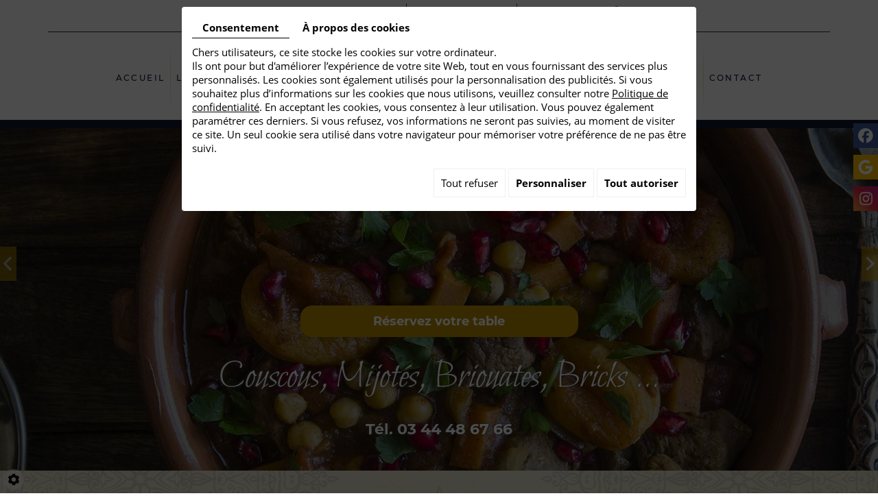

--- FILE ---
content_type: text/html; charset=UTF-8
request_url: https://www.lesesame.fr/fr/catalog-42/les-plats/couscous-sesame
body_size: 32289
content:
<!doctype html>
<html lang="fr">
  <head>
    
    <meta charset="utf-8">
    <title>Couscous Sésame</title>
    <meta name="description" content="1 brochette, 2 merguez, 1 côtelette, 1 boulette de kefta">
    <meta name="language" content="fr">
    <meta name="Geography" content="Beauvais, FR, 60000">
    <meta name="customer" content="FR-C83363">
    <meta name="author" content="">
    <meta name="copyright" content="Proximedia">
    <meta http-equiv="imagetoolbar" content="no">
    <meta http-equiv="X-UA-Compatible" content="IE=edge,chrome=1">
    <meta name="google-site-verification" content="HVX3z_aruOWY9qW8vTBx-wusfpnaipkTlg9Yu-OplR4" />
    <meta name="viewport" content="width=device-width, initial-scale=1"><meta name="robots" content="" />
    <meta name="google-site-verification" content="EWQjLhT3Ivow-EZUkBlDal4KyooZTByj025Usm-LrT8" />

    <link rel="stylesheet" href="https://cdnnen.proxi.tools/assets/Core/libs/font-awesome-4/css/font-awesome.min.css" type="text/css" media="all"/>
<link rel="stylesheet" href="https://cdnnen.proxi.tools/assets/Core/libs/jquery/fancybox/jquery.fancybox.css" type="text/css" media="all"/>
<link rel="stylesheet" href="https://cdnnen.proxi.tools/assets/Core/libs/superbanner/camera.css" type="text/css" media="all"/>
<link rel="stylesheet" href="https://cdnnen.proxi.tools/assets/Core/libs/galleryn/galleryn.css" type="text/css" media="all"/>
<link rel="stylesheet" href="https://cdnnen.proxi.tools/assets/Core/styles/validationEngine/validationEngine.jquery.css" type="text/css" media="all"/>
<link rel="stylesheet" href="https://cdnnen.proxi.tools/assets/Core/styles/validationEngine/template.css" type="text/css" media="all"/>
<link rel="stylesheet" href="https://cdnnen.proxi.tools/res/bebook/css/front/bizbook.css" type="text/css" media="all"/>
<link rel="stylesheet" href="https://cdnnen.proxi.tools/assets/Core/libs/frogadmin/jquery-ui-1.7.1.custom.css" type="text/css" media="all"/>
<link rel="stylesheet" href="https://cdnnen.proxi.tools/assets/Core/libs/uploadify/uploadify.css" type="text/css" media="all"/>
<link rel="stylesheet" href="https://cdnnen.proxi.tools/assets/Contactv2/styles/front/contactv2-default.css" type="text/css" media="all"/>
<link rel="stylesheet" href="https://cdnnen.proxi.tools/assets/Guestbookv2/styles/front/guestbookv2.css" type="text/css" media="all"/>
<link rel="stylesheet" href="https://www.lesesame.fr/media/css/template.css" type="text/css" media="all"/>
<link rel="stylesheet" href="https://www.lesesame.fr/media/css/custom.css" type="text/css" media="all"/>
<link rel="stylesheet" href="https://cdnnen.proxi.tools/assets/Core/styles/sandwich.css" type="text/css" media="all"/>

    <script type="text/javascript" src="https://cdnnen.proxi.tools/assets/Core/libs/jquery/jquery.1.7.2.js"></script>
<script type="text/javascript" src="https://cdnnen.proxi.tools/assets/Core/libs/jquery/jquery.ui.js"></script>
<script type="text/javascript" src="https://cdnnen.proxi.tools/assets/Core/libs/jquery/jquery.lazyload.min.js"></script>
<script type="text/javascript" src="https://cdnnen.proxi.tools/assets/Core/libs/jquery/jPages/jPages.js"></script>
<script type="text/javascript" src="https://cdnnen.proxi.tools/assets/Core/libs/galleryn/galleryn.js"></script>
<script type="text/javascript" src="https://cdnnen.proxi.tools/assets/Core/libs/superbanner/jquery.easing.1.3.js"></script>
<script type="text/javascript" src="https://cdnnen.proxi.tools/assets/Core/libs/superbanner/camera.min.js"></script>

        <meta property="og:title" content="Couscous Sésame">
    <meta property="og:type" content="product.item">
    <meta property="og:url" content="https://www.lesesame.fr/fr/catalog-42/les-plats/couscous-sesame">
    <meta property="og:image" content="https://www.lesesame.fr/media/images/catalog/article/59/big/11.png">
    <meta property="og:site_name" content="https://www.lesesame.fr">
    <meta property="og:description" content="1 brochette, 2 merguez, 1 côtelette, 1 boulette de kefta">	
    <!-- Appel des JS de catalogue -->
    <script type="text/javascript" src="https://cdnnen.proxi.tools/assets/Catalog/scripts/front/article.js"></script>
<script type="text/javascript" src="https://cdnnen.proxi.tools/assets/Catalog/scripts/front/globals.js"></script>
<script type="text/javascript" src="https://cdnnen.proxi.tools/assets/Catalog/scripts/front/category.js"></script>
<script type="text/javascript" src="https://cdnnen.proxi.tools/assets/Core/libs/jquery/jquery.nailthumb.1.1.js"></script>
<script type="text/javascript" src="https://cdnnen.proxi.tools/assets/Core/libs/jquery/jquery.accordionmenu.js"></script>
<script type="text/javascript" src="https://cdnnen.proxi.tools/assets/Core/libs/jquery/fancybox/jquery.bxGallery.js"></script>
<script type="text/javascript" src="https://cdnnen.proxi.tools/assets/Catalog/scripts/front/catalogCategory.fancyboxGallery.js"></script>
<script type="text/javascript" src="https://cdnnen.proxi.tools/assets/Core/libs/jquery/jquery.validationEngine.js"></script>
<script type="text/javascript" src="https://cdnnen.proxi.tools/assets/Core/libs/jquery/validationEngine/jquery.validationEngine-fr.js"></script>


    <link rel="stylesheet" href="https://cdnnen.proxi.tools/assets/Catalog/styles/front/catalog-v2.css" type="text/css" media="all"/>
<link rel="stylesheet" href="https://www.lesesame.fr/media/css/webshop.css" type="text/css" media="all"/>


    
    <script type="text/javascript">
      $(function(){
        var WinWidth = $(window).width();
        $('#Shop #Head').after('<div id="mobile-sidebar">Revoir la carte</div>')
        /* toggle webshop sidebar */
        $("#mobile-sidebar").on("click", function(e){
          e.preventDefault();
          $("#Sidebar").toggleClass("active").prepend("<a href='#' class='close-sidebar'>Fermer</a>");
          $(".close-sidebar").on("click", function(e){
            e.preventDefault();
            $("#Sidebar").toggleClass("active");
            $(this).remove();
          });
        });
      })
      setInterval(function(){
        $("#article-content img[src*='nophoto.png']").attr("src","/media/images/default-photo.png");
        $("#article-content img[data-original*='nophoto.png']").attr("data-original","/media/images/default-photo.png").parent().addClass('defaultPhoto');
      },500);
    </script>
    
    
    
    <!-- Slideshow -->
        
    <script type="text/javascript">
      $(document).ready(function() {
        if (window.matchMedia("(max-width: 767px)").matches) {
          if ($('#js-marketingSlider').length) {
            $("#js-marketingSlider").camera({
              height: "400px", /* à modifier */
              navigation: false,
              playPause: false,
              loader: 'none'
            });
          } ;
        } else {
          if ($('#js-marketingSlider').length) {
            $("#js-marketingSlider").camera({
              height: "500px", /* à modifier */
              navigation: false,
              playPause: false,
              loader: 'none'
            });
          } ;
        }
      });
    </script>
    
    


    
    <link rel="canonical" href="https://www.lesesame.fr/fr/catalog-42/les-plats/couscous-sesame"></head>
  <body class="webshopTemplate">
    <div class="mm-page">

      
      <header id="top">
        <div class='container'>
          <link rel="stylesheet" href="https://cdnnen.proxi.tools/assets/Catalog/styles/front/clickandcollecttopbar.css" type="text/css" media="all"/>
<script type="text/javascript" src="https://cdnnen.proxi.tools/assets/Catalog/scripts/front/clickandcollecttopbar.js"></script>
<div class="topbar">
    <div class="shopheader">
        <div class="WishlistButton">
            <a href="https://www.lesesame.fr/fr/catalog-42/wishlist" title="Ma liste de souhaits">Ma liste de souhaits</a>
        </div>
        <div class="account">
            <ul><li><a href="javascript:void(0);">Mon compte</a></li></ul>
            <div class="toplogin">
                <form id="user-login" method="post" action="https://www.lesesame.fr/user/login/ca/42">
    <h2>Connexion</h2>

        <a href="https://www.lesesame.fr/catalog/c/sso/login/key/facebook/catalogKey/42" class="catalog-login-with-facebook">
        <i class="fa fa-facebook-official"></i>
        Se connecter avec Facebook
    </a>

    <div class="catalog-login-divider"><span>ou</span></div>


    <input type="text" class="field" name="l" placeholder="Identifiant" value="" title="Identifiant">
    <input type="password"  class="field" name="p" placeholder="Mot de passe" value="" title="Mot de passe">

    <input type="hidden" name="isExtranetUser" value="">


		    <a href="https://www.lesesame.fr/client/c/account/create-profile/ca/42" class="registrate">S'inscrire</a> <span class="separator">|</span>
	
 	<a href="https://www.lesesame.fr/user/forgot-email/ca/42" class="forgot">Oublié</a>

    <input type="hidden" id="redirect" name="re" value="/fr/catalog-42/les-plats/couscous-sesame" />
    <a href="#" onclick="$('#user-login').submit(); return false;" class="Send">Connexion<span></span></a>
</form>
<script type="text/javascript">
	//<![CDATA[
	$(document).ready(function() {
		//$('#user-login input[title!=""]').hint();
		$("input").keypress(function(event) {
			if (event.which == 13 && $(this).parents("#user-login").length ) {
				event.preventDefault();
				$("#user-login").submit();
			}
		});

		$('#mail').off('keypress').on('keypress',(event)=>{

			if (event.which == 13 && $("#user-login").length ) {
				event.preventDefault();
				$("#user-login").submit();
				return false;
			}

			if(event.key.length === 1){
				const regex = /[a-zA-Z0-9.\-_@]/gm;
				const char = String.fromCharCode(event.which);
				let letter = regex.exec(char);
				if (letter !== null) {
					return true;
				}
				return false;
			}
		})
	});
	//]]>
</script>
<span class="clear"></span>

	<a href="https://www.lesesame.fr/fr/catalog-42/wishlist" class="user-wishlist"><i class="fa fa-heart prevent-active"></i> Ma liste de souhaits</a>

            </div>
        </div>
                    <div class="caddy-button">
                <div class="iconcaddy">Mon panier</div>
                <div id="CaddyCount"></div>
            </div>
            </div>
</div>
        </div>


        <div id="nav-spacer"></div>
        <nav class="main-nav">
          <div class="container">
            
			<ul class="sf-menu">
							<li class="" id="menu_1">
					<a href="/" >
						Accueil</a>
									</li>
							<li class="" id="menu_13">
					<a href="/fr/la-carte-33" >
						La carte</a>
											
			<ul>
							<li class="" >
					<a href="/fr/sur-place" id="Sur place" >
						Sur place</a>
									</li>
							<li class="" >
					<a href="/fr/vente-a-emporter-43" >
						Vente &agrave; emporter</a>
									</li>
																	</ul>
									
									</li>
							<li class="" id="menu_16">
					<a href="/fr/traiteur-oriental" >
						Traiteur</a>
									</li>
							<li class="" id="menu_3">
					<a href="/fr/cuisine-orientale" >
						Galerie photo</a>
									</li>
							<li class="" id="menu_4">
					<a href="/fr/avis-restaurant-oriental" >
						Livre d&rsquo;or</a>
									</li>
							<li class="" id="menu_6">
					<a href="/fr/contact-restaurant" >
						Contact</a>
									</li>
																	</ul>
									
            <nav class="language"></nav>
          </div>
        </nav>
        <div class="container">
          <div itemscope itemtype="http://schema.org/LocalBusiness" class="vcard">
            <div itemprop="name" class="fn org">Le Sésame</div>
            <div class="adr" itemprop="address" itemscope itemtype="http://schema.org/PostalAddress">
              <div itemprop="streetAddress" class="street-address">49 Boulevard du Général de Gaulle  </div>
              <span itemprop="postalCode" class="postal-code">60000</span> 
              <span itemprop="addressLocality" class="locality">Beauvais</span>
            </div>
            <div class="tel work">
              <a tabIndex="-1" href="tel:03 44 48 67 66"><span itemprop="telephone">03 44 48 67 66</span></a>
            </div>
            <div class="tel cell">
              <a tabIndex="-1" href="tel:"><span itemprop="telephone"></span></a>
            </div>
            <div class="mail">Email : <a href="mailto:le.sesame@outlook.fr"><span itemprop="email">le.sesame@outlook.fr</span></a></div>
            <div class="tva">N°TVA : <span itemprop="vatID"></span></div>
          </div>

          <div id="logo" style="text-align: center;">
            <a href="/" title="Le Sésame">
              <img src="https://www.lesesame.fr/media/images/logo.png" alt="Le Sésame" class="logo">
            </a>
          </div>

        </div>



      </header>
      <a href="#my-mmenu" id="openMobileNav"><i class="fa fa-bars"></i></a>
      <nav id="my-mmenu">
        
			<ul>
							<li class="" >
					<a href="/" >
						Accueil</a>
									</li>
							<li class="" >
					<a href="/fr/la-carte-33" >
						La carte</a>
											
			<ul>
							<li class="" >
					<a href="/fr/sur-place" id="Sur place" >
						Sur place</a>
									</li>
							<li class="" >
					<a href="/fr/vente-a-emporter-43" >
						Vente &agrave; emporter</a>
									</li>
																	</ul>
									
									</li>
							<li class="" >
					<a href="/fr/traiteur-oriental" >
						Traiteur</a>
									</li>
							<li class="" >
					<a href="/fr/cuisine-orientale" >
						Galerie photo</a>
									</li>
							<li class="" >
					<a href="/fr/avis-restaurant-oriental" >
						Livre d&rsquo;or</a>
									</li>
							<li class="" >
					<a href="/fr/contact-restaurant" >
						Contact</a>
									</li>
																	</ul>
									
      </nav>
      <section class="marketing marketing-page">
        <div class="marketing-slider">
          
    <div class="fluid_container">
        <div class="camera_wrap  camera_black_skin" id="js-marketingSlider">
                            <div data-thumb="https://www.lesesame.fr/media/images/gallery/1/thumb/27.jpg" data-src="https://www.lesesame.fr/media/images/gallery/1/big/27.jpg">
                                    </div>
                            <div data-thumb="https://www.lesesame.fr/media/images/gallery/1/thumb/29.jpg" data-src="https://www.lesesame.fr/media/images/gallery/1/big/29.jpg">
                                    </div>
                            <div data-thumb="https://www.lesesame.fr/media/images/gallery/1/thumb/88.jpg" data-src="https://www.lesesame.fr/media/images/gallery/1/big/88.jpg">
                                    </div>
                    </div>
    </div>

        </div>

        <div class="marketing-wrapper">
          <div class="container">
            <p><a href="https://app.overfull.fr/booking-v2?key_id=cmTSESgryXm&source=Web" class ="call-to-action" target="_blank">Réservez votre table</a></p>
            <div class="title"><p>Couscous, Mijotés, Briouates, Bricks …</p></div>
            <div class="tel work">
              Tél. <a tabIndex="-1" href="tel:03 44 48 67 66"><span itemprop="telephone">03 44 48 67 66</span></a>
            </div>

            <!--a style="display:none;" onclick="window.open('/fr/rappel-gratuit#','insert','resizable=yes,scrollbars=no,titlebar=no,width=800,height=600');
            " class ="call-to-action">
                         </a-->

          </div>
        </div>
      </section>

      <div class="reseaux-fixes">
        <div class="networks_linking">
<a href="https://www.facebook.com/lesesame.beauvais " target="_blank" class="networks_facebook"><i class="fab fa fa-facebook" aria-hidden="true"></i></a><a href="https://www.google.com/search?q=le+sasame+beauvais " target="_blank" class="networks_google"><i class="fab fa fa-google" aria-hidden="true"></i></a><a href="https://www.instagram.com/lesesame.beauvais" target="_blank" class="networks_instagram"><i class="fab fa fa-instagram" aria-hidden="true"></i></a></div>
      </div>


<section class="content">
    <div class="container">
        <article>
            <nav class="language"></nav>
            <div class="text-resize">
                
                
<link rel="stylesheet" href="https://cdnnen.proxi.tools/assets/Catalog/styles/front/clickandcollectstyleproduct.css" type="text/css" media="all"/>
<div id="Shop">
    <div id="Head">
                        <a href="javascript:void(0);" onclick="$.cart.submitCart(42);" class="CartBtn">Commander<span></span></a>
                    <a href="javascript:void(0);" onclick="$.cart.submitCart(42,'payByCash');" class="CartBtn BtnOrder orderClickCollect">
                Réserver
                <u style="text-decoration: none;">
                    30 m
                </u>
                <span></span>
            </a>
                <a href="https://www.lesesame.fr/catalog/c/cart/detail/ca/42" class="CartBtn"><img src="https://cdnnen.proxi.tools/assets/Catalog/media/images/icon-cart.png" alt=""/>Panier<span></span></a>
    <div class="Cart" id="catalog_cart_mini">
                <span id="catalog_cart_mini-nbr-items">0</span> Produits | <span id="catalog_cart_mini-price" class="catalog_cart_mini-price"></span>&nbsp;<span id="catalog_cart_mini-price_promo" class="catalog_cart_mini-price_promo"></span>
    </div>
    <script type="text/javascript" src="https://cdnnen.proxi.tools/assets/Catalog/scripts/front/cart.js?r=97632"></script>
<script type="text/javascript" src="https://cdnnen.proxi.tools/assets/Core/libs/jquery/jquery.jbind.min.js"></script>
    <script type="text/javascript">
        $(document).ready(function () {
            $.cart.url = "https://www.lesesame.fr/catalog/c/cart";
            $.cart.promoUrl = "https://www.lesesame.fr/catalog/c/promofront";
            $.cart.showVat = 'on';
            $.cart.catalogKey = 42;
            $.cart.promos = [];
            $.cart.calculPromoEnd = "";
        });
    </script>
<div id="quantityDialogOutOfStock" style="display:none;" title="Rupture de stock">Rupture de stock </div>
<div id="quantityDialogNotEnoughStock" style="display:none;" title="Stock insuffisant">Stock insuffisant</div>
    </div>
    <div id="Sidebar">
                    <div class="caddy-close">
                <span></span>
            </div>
            <h3>Mon panier</h3>
                            <a href="javascript:void(0);" onclick="$.cart.submitCart(42);" class="CartBtn">Commander<span></span></a>
                    <a href="javascript:void(0);" onclick="$.cart.submitCart(42,'payByCash');" class="CartBtn BtnOrder orderClickCollect">
                Réserver
                <u style="text-decoration: none;">
                    30 m
                </u>
                <span></span>
            </a>
                <a href="https://www.lesesame.fr/catalog/c/cart/detail/ca/42" class="CartBtn"><img src="https://cdnnen.proxi.tools/assets/Catalog/media/images/icon-cart.png" alt=""/>Panier<span></span></a>
    <div class="Cart" id="catalog_cart_mini">
                <span id="catalog_cart_mini-nbr-items">0</span> Produits | <span id="catalog_cart_mini-price" class="catalog_cart_mini-price"></span>&nbsp;<span id="catalog_cart_mini-price_promo" class="catalog_cart_mini-price_promo"></span>
    </div>
    <script type="text/javascript" src="https://cdnnen.proxi.tools/assets/Catalog/scripts/front/cart.js?r=65712"></script>
<script type="text/javascript" src="https://cdnnen.proxi.tools/assets/Core/libs/jquery/jquery.jbind.min.js"></script>
    <script type="text/javascript">
        $(document).ready(function () {
            $.cart.url = "https://www.lesesame.fr/catalog/c/cart";
            $.cart.promoUrl = "https://www.lesesame.fr/catalog/c/promofront";
            $.cart.showVat = 'on';
            $.cart.catalogKey = 42;
            $.cart.promos = [];
            $.cart.calculPromoEnd = "";
        });
    </script>
<div id="quantityDialogOutOfStock" style="display:none;" title="Rupture de stock">Rupture de stock </div>
<div id="quantityDialogNotEnoughStock" style="display:none;" title="Stock insuffisant">Stock insuffisant</div>
            <div class="caddy-list">
                    <div class="box_cart">
        
        <ul class="Cart " id="catalog_cart"></ul>
                <a href="https://www.lesesame.fr/catalog/c/cart/detail/ca/42" class="mini-cart-option mini-cart-option-cart">Panier</a>
        <a href="https://www.lesesame.fr/catalog/c/checkout/step1/ca/42" class="mini-cart-option mini-cart-option-order">Commander</a>

        <span class="clear"></span>
        <script type="text/javascript" src="https://cdnnen.proxi.tools/assets/Catalog/scripts/front/cart.js?r=39791"></script>
<script type="text/javascript" src="https://cdnnen.proxi.tools/assets/Core/libs/jquery/jquery.jbind.min.js"></script>
        <script type="text/javascript">
            $(document).ready(function () {
                $.cart.url = "https://www.lesesame.fr/catalog/c/cart";
                $.cart.promoUrl = "https://www.lesesame.fr/catalog/c/promofront";
                $.cart.showVat = 'on';
                $.cart.catalogKey = 42;
                $.cart.promos = [];
                $.cart.content = [];
                $.cart.hideVat = 0;
                $.cart.getCart();
                $.cart.summary_qte = "Quantité";
                $.cart.catalog_article_unit_price_label = "Prix unitaire HTVA";
                $.cart.catalog_article_total_price_modal_label = "Montant total";
                $.cart.calculPromoEnd = "";
            });
        </script>
        
            <ul style="display:none" id="cart-line">
                <li class="cart-list row cart-row-{id}---token--" id="cart-line-{id}---token--" data-token="--token--" data-selected-options="--selectedOptionsAndValues--">
                    (<span class="cartQty">{qty}</span>)
                    <a href="{url}">{title}</a>&nbsp;<span class="optionsList">{optionsList}</span><span class="optionsList personalized">{personalized}</span>&nbsp;<strong class="cartPrice stroke"><s>{oldPrice}</s></strong><strong class="cartPrice">{price}</strong>
                    <a href="#" onclick="javascript:eval('$.cart.removeItem(\'--token--\',\'{perso}\');'); return false;" class="Remove"></a>
                </li>
            </ul>
        
    </div>
<div id="quantityDialogOutOfStock" style="display:none;" title="Rupture de stock">Rupture de stock </div>
<div id="quantityDialogNotEnoughStock" style="display:none;" title="Stock insuffisant">Stock insuffisant</div>
            </div>
            </div>
    <div id="ShopContent">
        <div id="SearchResult"></div>
        
                    
                <div id="Breadcrumbs">
                                                    <!--<a href="/fr/catalog-42">Catalogue</a>-->
<span id="breadcrumbs-home"></span>
												<a href="/fr/catalog-42/vente-a-emporter-43">Vente &agrave; emporter</a>
							 <span class="separator"> | </span> 					<a href="/fr/catalog-42/les-plats">Les plats</a>
						 <span class="separator"> | </span> Couscous S&eacute;same
	<script>
$(document).ready(function() {
	var catsToOpen=[0,43];
	catsToOpen.push(47);
						catsToOpen.push(43);
					catsToOpen.push(47);
				catsToOpen.reverse();
	
	$('#ShopNav a').removeClass('opened');
	for(i=0;i<catsToOpen.length;i++)
	{	
		$('a#menu'+catsToOpen[i].toString()).addClass('opened');
		$('a#menu'+catsToOpen[i].toString()).next().next().show();
	}
	
});

</script>
                    </div>
        <div id="article-content">
            

    <!--<div id="Products">
        <div class="container">
								</div>
	</div>-->
	
		<nav class="prev-next">
	 <a class="btnNext" href="https://www.lesesame.fr/fr/catalog-42/les-plats/couscous-prince-sesame">Suivant <span class="cat-jp-next">»</span></a>
	<a class="btnAnt" href="https://www.lesesame.fr/fr/catalog-42/les-plats/couscous-brochettes-d--39-agneau"><span class="cat-jp-ant">«</span> Précédent</a>
	</nav>
		<!--div class="text-right"><a href="#" onclick="history.back()" class="linkcat">< Retour à la catégorie</a></div-->
	<div id="CatContent" >
	    
		    <input type="hidden" id="bundleActive" value="">
	    <input type="hidden" id="isparentWithChildrens" value="0">

		 
		    
		<input type="hidden" id="bundleValor" value="0">
		    
		    <div class="outer">
                <ul class="Gallery zoomGallery" style="display: block;">
                            <li class="medPhotoBox on">
                    <a class="medPhotoLink" href="https://www.lesesame.fr/media/images/catalog/article/59/big/11.png" rel="gallery">
                        <img class="medPhoto"  alt="Couscous Sésame" src="https://www.lesesame.fr/media/images/catalog/article/59/mediumDetail/11.png">
                    </a>
                </li>
                    </ul>
            </div>
<script>
    $(function() {
        $.catalogGlobals['productNailthumb'] = {medWidth: 240,
            medHeight: 200,
            thumbWidth: 60,
            thumbHeight: 60};
                
        $('.zoomGallery a.medPhotoLink')
            // tile mouse actions
            .on('mouseover', function () {
                $(this).find('img').css({'transform': 'scale(2)'});
                // console.log('mouseoverCheck');
            })
            .on('mouseout', function () {
                $(this).find('img').css({'transform': 'scale(1)'});
            })
            .on('mousemove', function (e) {
                $(this).find('img').css({'transform-origin': ((e.pageX - $(this).offset().left) / $(this).width()) * 100 + '% ' + ((e.pageY - $(this).offset().top) / $(this).height()) * 100 + '%'});
            });
        
            });
</script>
		
		    
		<form action="#" id="Order" class="articleInfoBox">
		    <!--				<div class="price-top"></div>
			-->
		    
		    
				        				    				<!---->
			
			<input type="hidden" value="59" id="GenId" name="GenId">

				<div id="optionsChoices">
            </div>
<script>
    var euroFormat = 1
    $(document).ready(function () {
        const addPriceInCartButton = 0;

        $('.optionsListValueGroup_More_Less').click(function (e) {
            e.preventDefault();
            var $btn = $(this);
            $btn.parent().find('.optionsListValueGroup').slideToggle('200');
            $btn.html($btn.html() == '<i class="fa-duotone fa-circle-plus"></i> Voir plus' ? '<i class="fas fa-minus-circle"></i> Voir moins' : '<i class="fa-duotone fa-circle-plus"></i> Voir plus');
        });

        $('#qtychoice a.Decrease, #qtychoice a.Increase').click(function () {
            calculatePriceWithOptions(price);
        });

        let priceText = $('#article-price').html();
        priceText = priceText.replace(/EUR|€|&euro;|\s/gi, '');
        
        let price = parseFloat(priceText.replace(/(,|\.)([0-9]{3})/g, '$2').replace(/(,|\.)/, '.'));
        

        function calculatePriceWithOptions(price, amountGiftCardPersonalized = false) {
            if (amountGiftCardPersonalized === false) {
                let list = $('select.optionsListValue option:selected, div.optionsListValue input:checked');
                for (let key in list) {
                    if (!isNaN(key)) {
                        let item = list[key];
                        price += parseFloat($(item).attr('data-price'));
                    }
                }
            }
            let qty = $('#Qty').val();
            if (qty == '') qty = 1;
            let buttonPrice = price * parseFloat(qty);
            price = Math.round(100 * price) / 100;
            buttonPrice = Math.round(100 * buttonPrice) / 100;
            if (isNaN(price) !== true) {
                price = price.toFixed(2).toString().replace('.', ',');
                let strikePriceElements = $('#article-price').find(".strikePrice");
                if (strikePriceElements && strikePriceElements.length > 0 && strikePriceElements[0] !== null) {

                    let strikePriceText = strikePriceElements[0].innerHTML;
                    strikePriceText = strikePriceText.replace(/EUR|€|&euro;|\s/gi, '');
                    
                    let strikePrice = parseFloat(strikePriceText.replace(/(,|\.)([0-9]{3})/g, '$2').replace(/(,|\.)/, '.'));
                    

                    const spanStrikePrice = document.createElement('span');
                    spanStrikePrice.className = 'strikePrice';
                    spanStrikePrice.textContent = euroFormatFunction(strikePrice);

                    $('#article-price').html(euroFormatFunction(price) + " ");
                    document.querySelector('#article-price').appendChild(spanStrikePrice);

                } else {
                    $('#article-price').html(euroFormatFunction(price));
                }
            }

            if (addPriceInCartButton && isNaN(buttonPrice) !== true) {
                $('#OrderBtns a.AddCart').html('<span class="add_cart_option"></span>  ' + buttonPrice.toFixed(2).toString().replace('.', ',') + ' EUR');
            }
        }

        function euroFormatFunction(price) {
            switch (euroFormat) {
                case 1:
                    return price + ' €';
                case 2:
                    return 'EUR ' + price;
                case 3:
                    return '€ ' + price;
                default:
                    return price + ' EUR';
            }
        }

        function assignOptionsToButton() {
            let selectedOptionsAndValues = [];
            let list = $('select.optionsListValue option:selected, div.optionsListValue input:checked');
            for (let key in list) {
                if (!isNaN(key)) {
                    let item = list[key];
                    selectedOptionsAndValues.push($(item).attr('id'));
                }
            }
            $('#OrderBtns a.AddCart').data('selectedOptionsAndValues', selectedOptionsAndValues);
            $('body').data('selectedOptionsAndValues', selectedOptionsAndValues);
        }

        function assignOptionsQuantity() {
            $(".optionsListValueQuantity").removeClass("active");
            let list = $('select.optionsListValue option:selected, div.optionsListValue input:checked');
            for (let key in list) {
                if (!isNaN(key)) {
                    let item = list[key];
                    let idOption = $(item).attr("id");
                    if ($("." + idOption).length > 0) {
                        $("." + idOption).addClass("active")
                    }
                }
            }
        }

        function initAmountPersonalizedGiftCard() {
            if (document.querySelectorAll("#personalized_amount_giftcard").length > 0 && document.querySelectorAll("#personalized_amount_giftcard")[0].value !== "") {
                document.querySelectorAll("#personalized_amount_giftcard")[0].value = "";
            }
        }

        
        $('select.optionsListValue, div.optionsListValue > input').change(
            function () {
                calculatePriceWithOptions(price);
                initAmountPersonalizedGiftCard();
                assignOptionsToButton();
                assignOptionsQuantity();
            });

        $('#OrderBtns a.AddCart').data('withOptions', 1);
        $('body').data('withOptions', 1);


        
        calculatePriceWithOptions(price);
        assignOptionsToButton();
        assignOptionsQuantity();

        $(".optionsListValueQuantity .form-select").on("change", function () {
            let idOptionSelect = $(this).find("option:selected").parents(".form-select").attr("data-idselect");
            if ($("#" + idOptionSelect).length > 0) {
                let priceOptionQuantity = $(this).find("option:selected").attr("data-price");
                let idOptionQuantity = $(this).find("option:selected").val();
                $("#" + idOptionSelect).attr("data-price", priceOptionQuantity);
                $("#" + idOptionSelect).attr("value", idOptionQuantity);
                $("#" + idOptionSelect).attr("id", "optionsListValue-" + idOptionQuantity);
                $(this).find("option:selected").parents(".form-select").attr("data-idselect", "optionsListValue-" + idOptionQuantity);
                $(this).find("option:selected").parents(".optionsListValueQuantity").removeClass(idOptionSelect);
                $(this).find("option:selected").parents(".optionsListValueQuantity").addClass("optionsListValue-" + idOptionQuantity);
                calculatePriceWithOptions(price);
                assignOptionsToButton();
            }
        });

    });
</script>
				
				<div id="optionsChoices2">
				    <div class="container">
				                		                </div>
                </div>
                <div class="bloc-prix">

								<script type="text/javascript" src="https://cdnnen.proxi.tools/assets/Core/libs/jquery/jquery.validate.min.js"></script>
<div class="articleStatus"></div>
<h1 id="Title" class="">
	<span itemprop="name">
			Couscous S&eacute;same
		</span>
			
		
			
				<span id="article-price" >

				    						20,00  €

								    </span>
				<span id="priceBundle" class="priceBundleErased"></span>
											
	</h1>
<div id="add-favorite-button" class="">
	<a href="#" id="add-to-wishlist" onclick="$.article.openModalWishlist(42, 59)"><i class="fa fa-heart-o"></i> Ajouter à la liste de souhaits</a>
</div>


				</div>
					
		<script>
            var length = $('#optionsChoices > div').length;
            
            for (var i=1; i<length+1; i++) {
              $("#optionsChoices>div:nth-child("+i+")").attr("id","tab"+i);
              if(i == 1) {
                setTimeout(function(i){ $("#optionsChoices ul li:first-child").addClass("active"); }, 500);
                $("#optionsChoices>div:nth-child("+i+")").css("display","block");
              }
              else {
                $("#optionsChoices>div:nth-child("+i+")").css("display","none");
              }
            }
            
            
   $('#optionsChoices').prepend("<ul>");
  for (var i=length; i>0; i--) {
j=i+1;
    namechoix = $('#optionsChoices>div:nth-child('+j+') .optionsListName').text();
    
    $('#optionsChoices ul').prepend("<li class='tab'><a href='#tab"+i+"'>"+namechoix+"</li>"); 
    
}
	//$("#optionsChoices div.optionsList").css("display","none");
$("#optionsChoices ul a").click(function(){

        $("#optionsChoices ul li").removeClass("active");
        $(this).parents("li").addClass("active");

		var id_tabs = $(this).attr("href");

		$("#optionsChoices div.optionsList").css("display","none");
		$(id_tabs).css("display","block");
		$(id_tabs+"div.optionsList").css("display","block");
		
            var position_tabs = $(this).parent("li").parent().offset().top;
        
            var height_tabs = $(this).parent("li").parent().innerHeight(); 
        

            var position_top = (position_tabs + height_tabs);
            
            $('html,body').animate({scrollTop: position_top}, 'slow');
     });


</script>
    <script>
        $("#optionsChoices select.optionsListValue").change(function(){
        
            var id = $(this).parents(".optionsList").attr("id");
            
            $('#choix ul').each(function(){
                if($(this).hasClass(id)) {
                    $(this).remove();
                }
            });
        
            var list = $(this).children("option:selected").text();
            let contentChoix = $("#choix").html();
            contentChoix = "<ul class='"+id+"'><li>"+list+"</li></ul>";
            $('#choix').prepend(contentChoix);
            $(".encartSupplement").css("display","block");
        });
    </script>
    <script>
    
        
        
        $('#optionsChoices input.custom-control-input').click(function(){
            
            var id = $(this).attr("id"); 
            var val = $(this).next('label').text();

            if($(this).prop("checked") === false) {
                $('#choix ul').each(function(){
                    if($(this).hasClass(id)) {
                        $(this).remove();
                    }
                });
            }
            else {
                $('#choix').prepend("<ul class='"+id+"'><li>"+val+"</li></ul>");
            }
            
            
            $(".encartSupplement").css("display","block");
            
        });
        
    </script>




						
						<div class="stock-article">

		    <script xmlns="http://www.w3.org/1999/html">
        $(function () {
            $.cart.url = "https://www.lesesame.fr/catalog/c/cart";
            $.cart.checkQuantity = true;
            $.cart.extraRequired = '0';
            $.cart.extra_textarea = '1';
            $.cart.extra_date = '0';
            $.cart.attachmentField = '0';
            $.cart.giftCardArticle = '0';
            $.article.isUserLogged = '0';
            $.article.attachmentField = '0';
            $.article.giftCardArticle = '0';
            $.article.giftCardPerso = '0';
        });
    </script>
    <style>
    #qtychoice a.Decrease, #qtychoice a.Increase {
    display: inline-block;
    text-decoration: none;
    font-size: 0;
    text-align: center;
    width: 20px;
    }
    #qtychoice a.Decrease::after {
    content: '\f147';
    font-family: 'FontAwesome';
    font-size: 12px;
    }
    #qtychoice a.Increase::after {
    content: '\f196';
    font-family: 'FontAwesome';
    font-size: 12px;
    }
    </style>
                                	<div id="map-canvas" style="position: relative;height:400px;width:100%;margin:0 auto 10px auto;padding: 0px"></div>
	<script async defer src="https://maps.googleapis.com/maps/api/js?key=AIzaSyCJfcbg0laYbM67HGS35j1SnxoWNoj95U0" type="text/javascript"></script>
    <script type="text/javascript" src="https://cdnnen.proxi.tools/assets/Catalog/scripts/front/gmap.js"></script>
	<script type="text/javascript">
        var data = "";
                google.maps.event.addDomListener(window, 'load', $.gmap.init(data));
	</script>
                                                                                                                                                                            <p id="qtychoice" >
                                    <label for="Qty">Quantité:</label>
                                                                        <span class="qty-group">
								<a href="javascript:void(0);" onclick="$.cart.decrease_product(); return false;" class="Decrease">-</a>
														<input type="text" name="59" id="Qty" title="1" value="" class="blur" disabled/>
															<a href="javascript:void(0);" onclick="$.cart.increase_product(59); return false;" class="Increase">+</a>
								</span>
                                                                    </p>
                            
                                                            <input type="hidden" name="personalized" id="personalized" value="" class="blur"/>
                            
                            <!--googleoff: all-->
                            <div id="quantityDialogOverWeight" style="display:none;" title="Cette commande dépasse le poids maximal autorisé">En raison du poids de ce produit, il ne peut pas être ajouté au panier. Veuillez nous contacter pour plus d’informations.</div>
                            <!--googleon: all-->
                                                            <div id="OrderBtns" >
                                    <a class="AddCart" href="#" onclick="$.cart.addToCart(); return false;">Ajouter au panier<span></span></a>
                                </div>
                                                                                                                
<div style="display:none" id="dialog-product-added" class="dialog-product-popup" data-trans-qty-label="Quantité"
     data-trans-order-total-price-label="Montant total">
    <div class="dialog-product-added-bg" onclick="$.cart.closeDivProductAdded()"></div>
    <div class="dialog-product-added-inner">
        <a href="javascript:void(0);" class="dialog-product-added-close" onclick="$.cart.closeDivProductAdded()"><span class="fa-stack fa-lg"><i class="fa fa-circle fa-stack-2x"></i><i class="fa fa-times fa-stack-1x fa-inverse"></i></span></a>
        <h4>Le produit a été ajouté à votre panier</h4>
        <div class="dialog-product-added-content">
                        <div id="modal-left-side"></div>

                        <div id="modal-right-side">
                <h5>Panier</h5>
                <div>
                    <span id="catalog_modal_complete_qty_label">Nombre total de produit(s) :</span>
                    <span id="catalog_modal_complete_qty"></span>
                </div>
                <div>
                    <span id="catalog_modal_complete_htva_label">Sous-total HTVA :</span>
                    <span id="catalog_modal_complete_htva"></span>
                </div>
                <div>
                    <span id="catalog_modal_complete_tva_amount_label" style="display:none;">TVA :</span>
                    <span id="catalog_modal_complete_tva_amount" style="display: none"></span>
                </div>
                <div>
                    <span id="catalog_modal_complete_tvac_label" style="display:none;">Sous-total TVAC :</span>
                    <span id="catalog_modal_complete_tvac" style="display: none"></span>
                </div>
                <div>
                    <span id="catalog_modal_complete_tvac_promo_label" style="display:none">Promotion :</span>
                    <span id="catalog_modal_complete_tvac_promo" style="display:none"></span>
                </div>
            </div>
        </div>
                <div id="modal-footer">
            <a href="javascript:void(0);" onclick="$.cart.closeDivProductAdded()" class="dialog-product-added-btn-continue">Continuer vos achats</a>
                                                <a href="https://www.lesesame.fr/catalog/c/cart/detail/ca/42" class="dialog-product-added-btn-checkout BtnOrder">Commanderou réserver</a>
                                    </div>
    </div>
</div>





<div style="display:none" id="dialog-product-wishlist" class="dialog-product-popup sizeall" data-trans-qty-label="Quantité"
     data-trans-order-total-price-label="Montant total">
    <div class="dialog-product-added-bg" onclick="$.article.closeModalWishlist()"></div>
    <div class="dialog-product-added-inner">
        <a href="javascript:void(0);" class="dialog-product-added-close" onclick="$.article.closeModalWishlist()"><span class="fa-stack fa-lg"><i class="fa fa-circle fa-stack-2x"></i><i class="fa fa-times fa-stack-1x fa-inverse"></i></span></a>
                    <h4>Veuillez vous connecter pour compléter votre liste de souhaits</h4>
                <div class="dialog-product-wishlist-content">
            <p><strong>Couscous Sésame</strong></p>
                            <p><small>Connectez-vous ou
                        <a href="https://www.lesesame.fr/client/c/account/create-profile"> créez un nouveau compte </a> pour enregistrer plusieurs listes de souhaits et les partager avec vos amis et votre famille.</small></p>
                    </div>
        <div id="modal-footer">
            <a href="javascript:void(0);" onclick="$.article.closeModalWishlist()" class="dialog-product-added-btn-continue">Continuer vos achats</a>
            <a href="https://www.lesesame.fr/fr/catalog-42/wishlist" class="dialog-product-added-btn-wishlist">Ma liste de souhaits</a>
        </div>
    </div>
</div>


			
			<input type="hidden" name="object[objectKey]" id="articleObjectKey" value="59" />
<input type="hidden" name="parent" id="articleParentKey" value=""/>

			</div>
		</form>
		<br clear="all"/>
		
		<!---- bundle not active---->
		<!---- bundle ---->
					</div>

    <div id="Products">
        <div class="container">
				<div class="Tabs">
		
	<ul class="tabNavigation ">
					<li><a class="aTabDescription" href="#TabDescription">Description</a></li>
																<li id="BundleTab"><a class="aTabBundle" href="#TabBundle"><span id="labelBundle">Package</span></a></li> <!-- TO SEE STYLE LATER-->
	</ul>
	<div class="TabContent" id="TabDescription" itemprop="description">
		<p>1 brochette, 2 merguez, 1 côtelette, 1 boulette de kefta</p>
	</div>
	<div class="TabContent" id="TabPdf">
			</div>
	<div class="TabContent" id="TabReminder">
		<form id="ReminderForm">
			<p>Souhaitez-vous obtenir plus d’informations sur ce produit ? Laissez-nous vos coordonnées et nous vous contacterons dans les plus brefs délais.</p>
			<table>
				<tr>
					<td>
						<p class="mention"> *</p>
					</td>
					<td>
						<p class="mention"> *
					</td>
					<td>
						<p class="mention">Entreprise *
					</td>
				</tr>
				<tr>
					<td>
						<input type="Text" name="last_name" id="last_name" required="required" value="" class="Text" />
					</td>
					<td>
						<input type="Text" name="first_name" id="first_name" required="required" value="" class="Text" />
					</td>
					<td>
						<input type="Text" name="society" id="society" required="required" value="" class="Text" />
					</td>
				</tr>
				<tr>
					<td>
						<p class="mention">Code postal *</p>
					</td>
					<td>
						<p class="mention">E-mail *</p>
					</td>
					<td>
						<p class="mention">Téléphone *</p>
					</td>
				</tr>
				<tr>
					<td>
						<input type="Text" name="post_code" id="post_code" required="required" value="" class="Text" />
					</td>
					<td>
						<input type="Text" name="email_reminder" id="email_reminder" required="required" value="" class="Text" />
					</td>
					<td>
						<input type="Text" name="phone" id="phone" required="required" value="" class="Text" />
					</td>
				</tr>
			</table>
			<p class="mention_obligatoire">*Veuillez remplir tous les champs obligatoires</p>
			<p id="reminderFormError" class="mention_obligatoire"></p>

						<input type="hidden" name="iQapTcha" value="">
			<input type="hidden" name="iQapTchaCode" value="" />
									
			<input type="button" class="btn_valid" onClick="$.reminder.onSend(); return false;" id="reminder-submit" value="Valider" />
			<input type="submit" id="button_submit_form_reminder" style="display: none;">

					</form>
		<script type="text/javascript" src="https://cdnnen.proxi.tools/assets/Core/libs/jquery/jquery.validate.min.js"></script>
<script type="text/javascript" src="https://cdnnen.proxi.tools/assets/Catalog/scripts/front/reminder.js"></script>
		<link rel="stylesheet" href="https://cdnnen.proxi.tools/res/global/js/QapTcha/QapTcha.jquery.css" type="text/css" media="all"/>
		<script>
            let QaptchaTxt = [];
            QaptchaTxt["locked"] = "Déplacer le curseur vers la droite pour déverrouiller le formulaire";
            QaptchaTxt["unlocked"] = "Débloqué: le formulaire peut être envoyé";
            QaptchaTxt["checkCDN"] = "https://cdnnen.proxi.tools/res/global/js/QapTcha/Qaptcha.jquery.php";

            $.reminder.url_valid = "https://www.lesesame.fr/catalog/c/front/reminder-form-insert/o/59/c/42";
            $.reminder.msg_valid = "Votre demande a bien été enregistrée et un mail de confirmation a été envoyé sur l'adresse e-mail que vous avez saisie.";
            $.reminder.msg_email_invalid = "Votre adresse e-mail est incorrecte.";
            $.reminder.msg_captcha_invalid = "Problème validation du captcha.";
            $('.QapTcha').QapTcha( { disabledSubmit:false,autoRevert:true,autoSubmit:false } );
		</script>
	</div>
	<div class="TabContent" id="Tabextra">
		
	</div>
		<div class="TabContent" id="TabDetails">
					<span class="noMoreinfo">Pas d'infos supplémentaires</span>
				<hr/>
		<fieldset class="subArticlesBlock">
			<legend>Article(s) similaire(s)</legend>
			<div id="subArticlesList">
				
							</div>
					</fieldset>
	</div>
	
		<!--  <div class="TabContent" id="TabBundle" style="display: none"> -->
				<div class="TabContent" id="TabBundle">
															
			
					</div>
	
	</div>

			    <script type="application/javascript" src="https://cdnnen.proxi.tools/assets/Core/scripts/splide.min.js?ver=575"></script>
<link rel="stylesheet" type="text/css" href="https://cdnnen.proxi.tools/assets/Core/libs/froala_v4/css/froala_style.min.css?ver=575" />
<link rel="stylesheet" type="text/css" href="https://cdnnen.proxi.tools/assets/Core/libs/fontawesome-pro-7-web/css/all.min.css?ver=575" />
<link rel="stylesheet" type="text/css" href="https://cdnnen.proxi.tools/assets/Core/styles/splide.min.css?ver=575" />
    <div id="relatedArticles" >
        <p><strong>Vous pourriez également être intéressé par les produits suivants :</strong></p>
        <div id="Items" class="splide__track">
                                                                                                                                    <div class="ProdItem ListItem splide__slide">                            <div class="detailArticle">
                                                                    <a class="ProdPhoto" href="couscous-prince-sesame">
                                        <img loading="lazy" src="https://www.lesesame.fr/media/images/catalog/article/58/thumb/10.png" alt="Couscous Prince Sésame">
                                        <span class="nailthumb-title">Couscous Prince Sésame</span>
                                    </a>
                                                                                                                                            <div class="ProdPrice" >26,00  €</div>
                                                                                                                                </div>
                        </div>                                                                                                                                <div class="ProdItem ListItem splide__slide">                            <div class="detailArticle">
                                                                    <a class="ProdPhoto" href="couscous-grillades">
                                        <img loading="lazy" src="https://www.lesesame.fr/media/images/catalog/article/60/thumb/12.png" alt="Couscous grillades">
                                        <span class="nailthumb-title">Couscous grillades</span>
                                    </a>
                                                                                                                                            <div class="ProdPrice" >16,50  €</div>
                                                                                                                                </div>
                        </div>                                                                                                                                <div class="ProdItem ListItem splide__slide">                            <div class="detailArticle">
                                                                    <a class="ProdPhoto" href="couscous-mixte">
                                        <img loading="lazy" src="https://www.lesesame.fr/media/images/catalog/article/61/thumb/13.png" alt="Couscous mixte">
                                        <span class="nailthumb-title">Couscous mixte</span>
                                    </a>
                                                                                                                                            <div class="ProdPrice" >16,50  €</div>
                                                                                                                                </div>
                        </div>                                                                                                                                <div class="ProdItem ListItem splide__slide">                            <div class="detailArticle">
                                                                    <a class="ProdPhoto" href="couscous-keftas">
                                        <img loading="lazy" src="https://www.lesesame.fr/media/images/catalog/article/62/thumb/14.jpg" alt="Couscous keftas">
                                        <span class="nailthumb-title">Couscous keftas</span>
                                    </a>
                                                                                                                                            <div class="ProdPrice" >15,00  €</div>
                                                                                                                                </div>
                        </div>                                                                                                                                <div class="ProdItem ListItem splide__slide">                            <div class="detailArticle">
                                                                    <a class="ProdPhoto" href="couscous-merguez">
                                        <img loading="lazy" src="https://www.lesesame.fr/media/images/catalog/article/63/thumb/15.jpg" alt="Couscous merguez">
                                        <span class="nailthumb-title">Couscous merguez</span>
                                    </a>
                                                                                                                                            <div class="ProdPrice" >15,00  €</div>
                                                                                                                                </div>
                        </div>                                                                                                                                <div class="ProdItem ListItem splide__slide">                            <div class="detailArticle">
                                                                    <a class="ProdPhoto" href="couscous-poulet">
                                        <img loading="lazy" src="https://www.lesesame.fr/media/images/catalog/article/64/thumb/16.jpg" alt="Couscous poulet">
                                        <span class="nailthumb-title">Couscous poulet</span>
                                    </a>
                                                                                                                                            <div class="ProdPrice" >15,00  €</div>
                                                                                                                                </div>
                        </div>                                                                                                                                <div class="ProdItem ListItem splide__slide">                            <div class="detailArticle">
                                                                    <a class="ProdPhoto" href="couscous-brochettes-d--39-agneau">
                                        <img loading="lazy" src="https://www.lesesame.fr/media/images/catalog/article/65/thumb/17.jpg" alt="Couscous brochettes d&#039;agneau">
                                        <span class="nailthumb-title">Couscous brochettes d&#039;agneau</span>
                                    </a>
                                                                                                                                            <div class="ProdPrice" >16,50  €</div>
                                                                                                                                </div>
                        </div>                                                                                                                                <div class="ProdItem ListItem splide__slide">                            <div class="detailArticle">
                                                                    <a class="ProdPhoto" href="couscous-legumes">
                                        <img loading="lazy" src="https://www.lesesame.fr/media/images/catalog/article/66/thumb/18.png" alt="Couscous légumes">
                                        <span class="nailthumb-title">Couscous légumes</span>
                                    </a>
                                                                                                                                            <div class="ProdPrice" >12,00  €</div>
                                                                                                                                </div>
                        </div>                                                                                                                                <div class="ProdItem ListItem splide__slide">                            <div class="detailArticle">
                                                                    <a class="ProdPhoto" href="mijote-d--39-agneau-aux-legumes">
                                        <img loading="lazy" src="https://www.lesesame.fr/media/images/catalog/article/67/thumb/19.png" alt="Mijoté d&#039;agneau aux légumes">
                                        <span class="nailthumb-title">Mijoté d&#039;agneau aux légumes</span>
                                    </a>
                                                                                                                                            <div class="ProdPrice" >16,00  €</div>
                                                                                                                                </div>
                        </div>                                                                                                                                <div class="ProdItem ListItem splide__slide">                            <div class="detailArticle">
                                                                    <a class="ProdPhoto" href="mijote-poulet-legumes">
                                        <img loading="lazy" src="https://www.lesesame.fr/media/images/catalog/article/68/thumb/20.png" alt="Mijoté poulet légumes">
                                        <span class="nailthumb-title">Mijoté poulet légumes</span>
                                    </a>
                                                                                                                                            <div class="ProdPrice" >15,00  €</div>
                                                                                                                                </div>
                        </div>                                                                                                                                <div class="ProdItem ListItem splide__slide">                            <div class="detailArticle">
                                                                    <a class="ProdPhoto" href="mijote-poulet-au-citron-confit">
                                        <img loading="lazy" src="https://www.lesesame.fr/media/images/catalog/article/69/thumb/21.png" alt="Mijoté poulet au citron confit">
                                        <span class="nailthumb-title">Mijoté poulet au citron confit</span>
                                    </a>
                                                                                                                                            <div class="ProdPrice" >15,00  €</div>
                                                                                                                                </div>
                        </div>                                                                                                                                <div class="ProdItem ListItem splide__slide">                            <div class="detailArticle">
                                                                    <a class="ProdPhoto" href="mijote-agneau--pruneaux-et-miel">
                                        <img loading="lazy" src="https://www.lesesame.fr/media/images/catalog/article/70/thumb/22.png" alt="Mijoté agneau, pruneaux et miel">
                                        <span class="nailthumb-title">Mijoté agneau, pruneaux et miel</span>
                                    </a>
                                                                                                                                            <div class="ProdPrice" >16,00  €</div>
                                                                                                                                </div>
                        </div>                                                                                                                                <div class="ProdItem ListItem splide__slide">                            <div class="detailArticle">
                                                                    <a class="ProdPhoto" href="mijote-poulet--pruneaux-et-miel">
                                        <img loading="lazy" src="https://www.lesesame.fr/media/images/catalog/article/71/thumb/23.png" alt="Mijoté poulet, pruneaux et miel">
                                        <span class="nailthumb-title">Mijoté poulet, pruneaux et miel</span>
                                    </a>
                                                                                                                                            <div class="ProdPrice" >15,00  €</div>
                                                                                                                                </div>
                        </div>                                                                                                                                <div class="ProdItem ListItem splide__slide">                            <div class="detailArticle">
                                                                    <a class="ProdNoPhoto" href="supplement-kefta">
                                        <img loading="lazy" src="/media/images/nophoto.png" alt="Supplément Kefta">
                                        <span class="nailthumb-title">Supplément Kefta</span>
                                    </a>
                                                                                                                                            <div class="ProdPrice" >4,50  €</div>
                                                                                                                                </div>
                        </div>                                                                                                                                <div class="ProdItem ListItem splide__slide">                            <div class="detailArticle">
                                                                    <a class="ProdNoPhoto" href="supplement-brochette">
                                        <img loading="lazy" src="/media/images/nophoto.png" alt="Supplément Brochette">
                                        <span class="nailthumb-title">Supplément Brochette</span>
                                    </a>
                                                                                                                                            <div class="ProdPrice" >4,50  €</div>
                                                                                                                                </div>
                        </div>                                                                                                                                <div class="ProdItem ListItem splide__slide">                            <div class="detailArticle">
                                                                    <a class="ProdNoPhoto" href="supplement-1-2-cuisse-de-poulet">
                                        <img loading="lazy" src="/media/images/nophoto.png" alt="Supplément 1/2 Cuisse de poulet">
                                        <span class="nailthumb-title">Supplément 1/2 Cuisse de poulet</span>
                                    </a>
                                                                                                                                            <div class="ProdPrice" >2,00  €</div>
                                                                                                                                </div>
                        </div>                                                                                                                                <div class="ProdItem ListItem splide__slide">                            <div class="detailArticle">
                                                                    <a class="ProdNoPhoto" href="supplement-cuisse-de-poulet">
                                        <img loading="lazy" src="/media/images/nophoto.png" alt="Supplément Cuisse de poulet">
                                        <span class="nailthumb-title">Supplément Cuisse de poulet</span>
                                    </a>
                                                                                                                                            <div class="ProdPrice" >4,00  €</div>
                                                                                                                                </div>
                        </div>                                                                                                                                <div class="ProdItem ListItem splide__slide">                            <div class="detailArticle">
                                                                    <a class="ProdNoPhoto" href="supplement-cotelette">
                                        <img loading="lazy" src="/media/images/nophoto.png" alt="Supplément Côtelette">
                                        <span class="nailthumb-title">Supplément Côtelette</span>
                                    </a>
                                                                                                                                            <div class="ProdPrice" >4,50  €</div>
                                                                                                                                </div>
                        </div>                                                                                                                                <div class="ProdItem ListItem splide__slide">                            <div class="detailArticle">
                                                                    <a class="ProdNoPhoto" href="supplement-agneau">
                                        <img loading="lazy" src="/media/images/nophoto.png" alt="Supplément Agneau">
                                        <span class="nailthumb-title">Supplément Agneau</span>
                                    </a>
                                                                                                                                            <div class="ProdPrice" >4,50  €</div>
                                                                                                                                </div>
                        </div>                                                                                                                                <div class="ProdItem ListItem splide__slide">                            <div class="detailArticle">
                                                                    <a class="ProdNoPhoto" href="supplement-merguez">
                                        <img loading="lazy" src="/media/images/nophoto.png" alt="Supplément Merguez">
                                        <span class="nailthumb-title">Supplément Merguez</span>
                                    </a>
                                                                                                                                            <div class="ProdPrice" >4,50  €</div>
                                                                                                                                </div>
                        </div>                                                                                                                                <div class="ProdItem ListItem splide__slide">                            <div class="detailArticle">
                                                                    <a class="ProdNoPhoto" href="couscous-cotelettes">
                                        <img loading="lazy" src="/media/images/nophoto.png" alt="Couscous Côtelettes">
                                        <span class="nailthumb-title">Couscous Côtelettes</span>
                                    </a>
                                                                                                                                            <div class="ProdPrice" >17,50  €</div>
                                                                                                                                </div>
                        </div>                                                        </div>
    </div>
    <script>
        $.article.relatedArticlesTabs = true;
        $.article.relatedArticlesSlider = false;
    </script>

	

								
<script type="text/javascript">
    $(function () {
        var isparentWithChildrens = $('#isparentWithChildrens').val();
        var bundleActive = $('#bundleActive').val();

        if(isparentWithChildrens==1){
            $("#BundleTab").css("display", "none");
            $("#TabBundle").css("display", "none");

        }
        if(bundleActive==1){
            $("#BundleTab").css("display", "none");
            $("#TabBundle").css("display", "none");

            //not show bundle now

            var allSelects=$('#Order p');
            $.each( allSelects, function( key, value ) {
                //console.log(value.id);
                if( value.id!=='qtychoice'){
                    value.remove();
                }

            });

        }
        var tabContainers = $('div.Tabs > div');
        tabContainers.hide().filter(':first').show();

        $('div.Tabs ul.tabNavigation a').click(function () {
            tabContainers.hide();
            tabContainers.filter(this.hash).show();
            $('div.Tabs ul.tabNavigation a').removeClass('selected');
            $(this).addClass('selected');
            return false;
        }).filter(':first').click();

        if (!($('#TabRelated .ListItem').length>0)) {
            $('#TabRelated').hide();
            $('a[href="#TabRelated"]').hide();
        }

        // alert($('#TabBundle .ListItem').length)
        // alert($('#TabDescription').css("display")=="none" && $('#TabDetails').css("display")=="none" && $('#TabRelated').css("display")=="none" )

        if (($('#TabBundle .ListItem').length<1)) {
            $('#TabBundle').hide();
            $('a[href="#TabBundle"]').hide();
        }
        // if($('#TabDescription').css("display")=="none" && $('#TabDetails').css("display")=="none" && $('#TabRelated').css("display")=="none" ){
        //     if ($('#TabBundle .ListItem').length>0){
        //         $('#TabBundle').css("display","block");
        //     }
        // }
    });
</script>

				</div>
		
        <!--<div class="container">
        	    		    	        </div>-->
	</div>
	
	
	
	<script type="text/javascript">

	$(function() {
		
		$.article.url = "https://www.lesesame.fr/catalog/c/front"; $.article.noSubArticle="Veuillez choisir les caractéristiques du produit. Il est possible que le produit ne soit pas disponible avec certaines caractéristiques";
		$.article.init();
				var basePrice='20';
		
		//console.log('basePrice '+basePrice+' total price Bundle'+totalPriceBundle);
		var surdevis = 0; 
		
				if(surdevis=="1"){
		   var htmlTitle = $('#Title').html();
		   //save current url
		   var urlCur = '176117.frogfr-web03-direct.proxi.tools/fr/catalog-42/les-plats/couscous-sesame';
		     var date = new Date();
		     date.setTime(date.getTime() + (1 * 24 * 60 * 60 * 1000));
		     var expires = "; expires=" + date.toGMTString();
		   document.cookie = 'urlCURObject' + "=" + urlCur + expires + "; path=/";
		   var titleWithbutton= htmlTitle+' <span id="article-price"> <a class="AddCart" onclick="$.article.DemandePrixOpenDial(59); return false;" href="#">Demander des informations </span>';
		   $('#Title').html(titleWithbutton);
		   
		}
	});
	
	</script>

        </div>
    </div>
</div>
<div class="clear"></div>

            </div>
            <div class="clearfix"></div>
        </article>
    </div>
</section>
<footer class="footer">
  <div class="container">

    <div class="row">
      <div class="col-md-4 col-sm-12">
        <div><a href="/" title="Le Sésame"><img src="https://www.lesesame.fr/media/images/footer-logo.png" class="footer-logo " alt="Le Sésame"></a>
          <!--div class="partage-title">Réseaux sociaux :</div-->
          <div id="ContainerBlockSocial" class="ContainerBlockSocial">
																																	</div>

        </div>
      </div>
      <div class="col-md-4 col-sm-12">
        <div itemscope itemtype="http://schema.org/LocalBusiness" class="footer-card">
          <h1>Contactez-nous</h1>
          <div itemprop="name">Le Sésame</div>
          <div class="adr" itemprop="address" itemscope itemtype="http://schema.org/PostalAddress">
            <div itemprop="streetAddress">49 Boulevard du Général de Gaulle  </div>
            <span itemprop="postalCode">60000</span> 
            <span itemprop="addressLocality">Beauvais</span>
          </div>
          <div class="tel work">
            Tél.  <a tabIndex="-1" href="tel:03 44 48 67 66"><span itemprop="telephone">03 44 48 67 66</span></a>
          </div>
          <div class="tel cell">
            <a tabIndex="-1" href="tel:"><span itemprop="telephone"></span></a>
          </div>
          <div class="mail">Email : <a href="mailto:le.sesame@outlook.fr"><span itemprop="email">le.sesame@outlook.fr</span></a></div>
          <div class="tva">N°TVA : <span itemprop="vatID"></span></div>
        </div>
        <div class="networks_linking">
<a href="https://www.facebook.com/lesesame.beauvais " target="_blank" class="networks_facebook"><i class="fab fa fa-facebook" aria-hidden="true"></i></a><a href="https://www.google.com/search?q=le+sasame+beauvais " target="_blank" class="networks_google"><i class="fab fa fa-google" aria-hidden="true"></i></a><a href="https://www.instagram.com/lesesame.beauvais" target="_blank" class="networks_instagram"><i class="fab fa fa-instagram" aria-hidden="true"></i></a></div>
      </div>
      <div class="col-md-4 col-sm-12">
        <div class ="horaire-ftr"><h1>Horaires</h1><div><span class="titre-h">Ouverture du restaurant le midi</span><br><u><em>Accueil téléphonique : 10h30 </em></u><br>Mardi au dimanche : 12h-14h</div><div class="marg"><span class="titre-h ">Ouverture du restaurant le soir&nbsp;</span><br><em><u>Accueil téléphonique : 18h30</u></em><br>Mardi et jeudi soir : 19h-22h<br>Vendredi-samedi soir : 19h-23h<br>Dimanche soir, mercredi soir et &nbsp;lundi toute la journée : Fermé</div></div>
      </div>

    </div>            
  </div>           

  <div class="footer-nav">
    <p>
      <small>
        <a title="Conditions générales de vente" href="/fr/cgv">
          CGV
        </a>
        - <a title="Mentions légales" href="/fr/mentions-legales">
        Mentions légales
        </a>

      </small>
    </p>
  </div>
  </div>
</div>
</footer>
<!-- javascripts -->
<!--[if IE]>
<script src="http://html5shiv.googlecode.com/svn/trunk/html5.js"></script>
<![endif]-->
<script type="text/javascript" src="https://cdnnen.proxi.tools/assets/Core/libs/jquery/fancybox/jquery.fancybox.js"></script>
<script type="text/javascript" src="https://cdnnen.proxi.tools/assets/Core/libs/jquery/fancybox/jquery.mousewheel.pack.js"></script>
<script type="text/javascript" src="https://cdnnen.proxi.tools/assets/Core/libs/superbanner/jquery.easing.1.3.js"></script>
<script type="text/javascript" src="https://cdnnen.proxi.tools/assets/Core/libs/superbanner/camera.min.js"></script>
<script type="text/javascript" src="https://cdnnen.proxi.tools/assets/Contactv2/scripts/front/contactv2.js"></script>
<script type="text/javascript" src="https://cdnnen.proxi.tools/assets/Core/libs/uploadify/jquery.uploadify.v2.1.4.js"></script>
<script type="text/javascript" src="https://cdnnen.proxi.tools/assets/Guestbookv2/scripts/front/guestbookv2.js"></script>
<script type="text/javascript" src="https://www.lesesame.fr/media/js/app.min.js"></script>
<script type="text/javascript" src="https://cdnnen.proxi.tools/assets/Core/scripts/sandwich.js"></script>
<a class="cd-top" href="#0">Top</a>
</div>
<script type="text/javascript">
	document.cookie = "scrollposition=;Path=/;expires=Thu, 01 Jan 1970 00:00:01 GMT;";
</script>
<div id="sdgdpr_modal_wrapper" style="display:block;">
	<div id="sdgdpr_modal">
		<div id="sdgdpr_modal_inner">
			<div class="sdgdpr_modal_nav">
				<ul class="nav-gdpr">
					<li class="sdgdpr_modal_nav_consent"><a href="javascript:void(0);" onclick="gdprShowConsent();" class="active">Consentement</a></li>
					<li class="sdgdpr_modal_nav_about"><a href="javascript:void(0);" onclick="gdprShowAbout();">À propos des cookies</a></li>
				</ul>
			</div>
			<div id="sdgdpr_modal_body">
				Chers utilisateurs, ce site stocke les cookies sur votre ordinateur.<br>
Ils ont pour but d'améliorer l’expérience de votre site Web, tout en vous fournissant des services plus personnalisés. Les cookies sont également utilisés pour la personnalisation des publicités. Si vous souhaitez plus d’informations sur les cookies que nous utilisons, veuillez consulter notre
				<a id="cookie_url" class="sdprivacy_action" href="/fr/confidentiality_ws" target="_blank">Politique de confidentialité</a>.
				En acceptant les cookies, vous consentez à leur utilisation. Vous pouvez également paramétrer ces derniers. Si vous refusez, vos informations ne seront pas suivies, au moment de visiter ce site. Un seul cookie sera utilisé dans votre navigateur pour mémoriser votre préférence de ne pas être suivi.
			</div>
			<div class="btn-bl-gdpr">
				<a href="javascript: void(0);" id="sdgdpr_modal_buttons-reject" class="btn-gdpr">Tout refuser</a>
				<a href="javascript: void(0);" id="sdgdpr_modal_buttons-complex" class="btn-gdpr btn-params">Personnaliser</a>
				<a href="javascript: void(0);" id="sdgdpr_modal_buttons-agree" class="btn-gdpr btn-agree">Tout autoriser</a>
			</div>
		</div>
	</div>
</div>
<div id="consent_wrapper_advanced" class="consent_preferences" style="display: none;">
	<div class="privacy_prompt">
		<div class="sdgdpr_modal_nav">
			<ul class="nav-gdpr">
				<li class="sdgdpr_modal_nav_consent"><a href="javascript:void(0);" onclick="gdprShowConsent();" class="active">Consentement</a></li>
				<li class="sdgdpr_modal_nav_about"><a href="javascript:void(0);" onclick="gdprShowAbout();">À propos des cookies</a></li>
			</ul>
		</div>
		<div id="privacy_prompt_content">
			<section class="accordion">
				<div class="tab">
					<input type="checkbox" name="accordion-1" id="cb1">
					<label for="cb1" class="tab__label">
						<b>Cookies strictement nécessaires</b>
					</label>
					<div class="sdgdpradv_grid">
						<div class="sdgdpradv_desc">
							Ces cookies sont absolument nécessaires au bon fonctionnement du site et ne peuvent pas être désactivés. Ils ne stockent aucune donnée personnelle.
						</div>
						<div class="sdgdpradv_status">
							<input type="checkbox" class="toggle" id="toggle_cat6" checked="" disabled="" data-used="true">
							<label tabindex="0" for="toggle_cat6" id="label_cat6">
								<span class="off"> </span>
								<span class="idle"> </span>
								<span class="on"> </span>
							</label>
						</div>
					</div>
					<div class="tab__content">
																																												<div class="cat_cookies_gr">
								<div class="type_cookies">Nom :</div>
								<div class="detail_cookies"> CookieGDPR2 &nbsp;</div>
								<div class="type_cookies">Valeur par défaut :</div>
								<div class="detail_cookies">0 &nbsp;</div>
								<div class="type_cookies">Description :</div>
								<div class="detail_cookies">Enregistrement du choix validant l'acceptation de tous les cookies</div>
								<div class="type_cookies">Expiration :</div>
								<div class="detail_cookies">+1 year </div>
							</div>
														<div class="cat_cookies_gr">
								<div class="type_cookies">Nom :</div>
								<div class="detail_cookies"> CookieGDPRAD &nbsp;</div>
								<div class="type_cookies">Valeur par défaut :</div>
								<div class="detail_cookies">0 &nbsp;</div>
								<div class="type_cookies">Description :</div>
								<div class="detail_cookies">Enregistrement du choix validant l'acceptation des cookies publicitaires</div>
								<div class="type_cookies">Expiration :</div>
								<div class="detail_cookies">+1 year </div>
							</div>
														<div class="cat_cookies_gr">
								<div class="type_cookies">Nom :</div>
								<div class="detail_cookies"> CookieGDPRTracking &nbsp;</div>
								<div class="type_cookies">Valeur par défaut :</div>
								<div class="detail_cookies">0 &nbsp;</div>
								<div class="type_cookies">Description :</div>
								<div class="detail_cookies">Enregistrement du choix validant l'acceptation des cookies de suivi</div>
								<div class="type_cookies">Expiration :</div>
								<div class="detail_cookies">+1 year </div>
							</div>
														<div class="cat_cookies_gr">
								<div class="type_cookies">Nom :</div>
								<div class="detail_cookies"> CookieGDPRAN &nbsp;</div>
								<div class="type_cookies">Valeur par défaut :</div>
								<div class="detail_cookies">0 &nbsp;</div>
								<div class="type_cookies">Description :</div>
								<div class="detail_cookies">Enregistrement du choix validant l'acceptation du consentement au stockage de Google Analytics</div>
								<div class="type_cookies">Expiration :</div>
								<div class="detail_cookies">+1 year </div>
							</div>
														<div class="cat_cookies_gr">
								<div class="type_cookies">Nom :</div>
								<div class="detail_cookies"> CookieGDPRADST &nbsp;</div>
								<div class="type_cookies">Valeur par défaut :</div>
								<div class="detail_cookies">0 &nbsp;</div>
								<div class="type_cookies">Description :</div>
								<div class="detail_cookies">Enregistrement du choix validant l'acceptation du consentement au stockage de données Google Ad</div>
								<div class="type_cookies">Expiration :</div>
								<div class="detail_cookies">+1 year </div>
							</div>
														<div class="cat_cookies_gr">
								<div class="type_cookies">Nom :</div>
								<div class="detail_cookies"> CookieGDPRADUD &nbsp;</div>
								<div class="type_cookies">Valeur par défaut :</div>
								<div class="detail_cookies">0 &nbsp;</div>
								<div class="type_cookies">Description :</div>
								<div class="detail_cookies">Enregistrement du choix validant l'acceptation du consentement aux données utilisateur Google</div>
								<div class="type_cookies">Expiration :</div>
								<div class="detail_cookies">+1 year </div>
							</div>
														<div class="cat_cookies_gr">
								<div class="type_cookies">Nom :</div>
								<div class="detail_cookies"> CookieGDPRADPERSO &nbsp;</div>
								<div class="type_cookies">Valeur par défaut :</div>
								<div class="detail_cookies">0 &nbsp;</div>
								<div class="type_cookies">Description :</div>
								<div class="detail_cookies">Enregistrement du choix validant l'acceptation du consentement à la personnalisation Google</div>
								<div class="type_cookies">Expiration :</div>
								<div class="detail_cookies">+1 year </div>
							</div>
														<div class="cat_cookies_gr">
								<div class="type_cookies">Nom :</div>
								<div class="detail_cookies"> mobile &nbsp;</div>
								<div class="type_cookies">Valeur par défaut :</div>
								<div class="detail_cookies">0 &nbsp;</div>
								<div class="type_cookies">Description :</div>
								<div class="detail_cookies">Enregistrement du choix qui porte sur le mode d'affichage du site, si on opte pour la version mobile au lieu de la version ordinateur</div>
								<div class="type_cookies">Expiration :</div>
								<div class="detail_cookies">+1 month </div>
							</div>
														<div class="cat_cookies_gr">
								<div class="type_cookies">Nom :</div>
								<div class="detail_cookies"> preferedLanguage &nbsp;</div>
								<div class="type_cookies">Valeur par défaut :</div>
								<div class="detail_cookies">en &nbsp;</div>
								<div class="type_cookies">Description :</div>
								<div class="detail_cookies">Enregistrement du choix de la langue préférée du visiteur</div>
								<div class="type_cookies">Expiration :</div>
								<div class="detail_cookies">+1 month </div>
							</div>
														<div class="cat_cookies_gr">
								<div class="type_cookies">Nom :</div>
								<div class="detail_cookies"> cart &nbsp;</div>
								<div class="type_cookies">Valeur par défaut :</div>
								<div class="detail_cookies"> &nbsp;</div>
								<div class="type_cookies">Description :</div>
								<div class="detail_cookies">Contenu anonyme du panier de marchandises. Il est mis à zéro une fois la commande terminée.</div>
								<div class="type_cookies">Expiration :</div>
								<div class="detail_cookies">+1 day </div>
							</div>
														<div class="cat_cookies_gr">
								<div class="type_cookies">Nom :</div>
								<div class="detail_cookies"> infoShopMondialRelay &nbsp;</div>
								<div class="type_cookies">Valeur par défaut :</div>
								<div class="detail_cookies"> &nbsp;</div>
								<div class="type_cookies">Description :</div>
								<div class="detail_cookies">Stockage des infos anonymes relatives au point de livraison choisi quand une commande est en cours de création sur l'e-commerce</div>
								<div class="type_cookies">Expiration :</div>
								<div class="detail_cookies"> temps de la session uniquement</div>
							</div>
														<div class="cat_cookies_gr">
								<div class="type_cookies">Nom :</div>
								<div class="detail_cookies"> deliveryKey &nbsp;</div>
								<div class="type_cookies">Valeur par défaut :</div>
								<div class="detail_cookies"> &nbsp;</div>
								<div class="type_cookies">Description :</div>
								<div class="detail_cookies">Stockage du choix anonyme de la méthode de livraison quand une commande est en cours de création sur sur l'e-commerce</div>
								<div class="type_cookies">Expiration :</div>
								<div class="detail_cookies"> temps de la session uniquement</div>
							</div>
														<div class="cat_cookies_gr">
								<div class="type_cookies">Nom :</div>
								<div class="detail_cookies"> codePromoValid &nbsp;</div>
								<div class="type_cookies">Valeur par défaut :</div>
								<div class="detail_cookies"> &nbsp;</div>
								<div class="type_cookies">Description :</div>
								<div class="detail_cookies">Information temporaire qui porte sur la validation du dernier code promo utilisé lors d'une commande e-commerce</div>
								<div class="type_cookies">Expiration :</div>
								<div class="detail_cookies">+1 hour </div>
							</div>
														<div class="cat_cookies_gr">
								<div class="type_cookies">Nom :</div>
								<div class="detail_cookies"> paymentMode &nbsp;</div>
								<div class="type_cookies">Valeur par défaut :</div>
								<div class="detail_cookies"> &nbsp;</div>
								<div class="type_cookies">Description :</div>
								<div class="detail_cookies">Information temporaire qui concerne le choix de la méthode de paiement, au cours d’une commande e-commerce</div>
								<div class="type_cookies">Expiration :</div>
								<div class="detail_cookies"> temps de la session uniquement</div>
							</div>
														<div class="cat_cookies_gr">
								<div class="type_cookies">Nom :</div>
								<div class="detail_cookies"> couponCodePost &nbsp;</div>
								<div class="type_cookies">Valeur par défaut :</div>
								<div class="detail_cookies"> &nbsp;</div>
								<div class="type_cookies">Description :</div>
								<div class="detail_cookies">Information temporaire qui porte sur l'utilisation d'un coupon relatif à un code postal, au moment de la commande e-commerce</div>
								<div class="type_cookies">Expiration :</div>
								<div class="detail_cookies"> temps de la session uniquement</div>
							</div>
														<div class="cat_cookies_gr">
								<div class="type_cookies">Nom :</div>
								<div class="detail_cookies"> categoriesOrder &nbsp;</div>
								<div class="type_cookies">Valeur par défaut :</div>
								<div class="detail_cookies"> &nbsp;</div>
								<div class="type_cookies">Description :</div>
								<div class="detail_cookies">Stockage du type de tri choisi par le visiteur pour classes les listes de produits sur l'e-commerce</div>
								<div class="type_cookies">Expiration :</div>
								<div class="detail_cookies"> temps de la session uniquement</div>
							</div>
														<div class="cat_cookies_gr">
								<div class="type_cookies">Nom :</div>
								<div class="detail_cookies"> displayproduct &nbsp;</div>
								<div class="type_cookies">Valeur par défaut :</div>
								<div class="detail_cookies"> &nbsp;</div>
								<div class="type_cookies">Description :</div>
								<div class="detail_cookies">Stockage du choix du type d'affichage des produits sur les pages listings de produits de l'e-commerce</div>
								<div class="type_cookies">Expiration :</div>
								<div class="detail_cookies"> temps de la session uniquement</div>
							</div>
														<div class="cat_cookies_gr">
								<div class="type_cookies">Nom :</div>
								<div class="detail_cookies"> catalog_wishlist &nbsp;</div>
								<div class="type_cookies">Valeur par défaut :</div>
								<div class="detail_cookies"> &nbsp;</div>
								<div class="type_cookies">Description :</div>
								<div class="detail_cookies">Stockage de la liste des produits ajoutés en favoris par le visiteur sur l'e-commerce</div>
								<div class="type_cookies">Expiration :</div>
								<div class="detail_cookies">+1 year </div>
							</div>
														<div class="cat_cookies_gr">
								<div class="type_cookies">Nom :</div>
								<div class="detail_cookies"> cart-SITEID &nbsp;</div>
								<div class="type_cookies">Valeur par défaut :</div>
								<div class="detail_cookies"> &nbsp;</div>
								<div class="type_cookies">Description :</div>
								<div class="detail_cookies">Stockage du pannier de commande du visiteur sur l'e-commerce</div>
								<div class="type_cookies">Expiration :</div>
								<div class="detail_cookies">+1 day </div>
							</div>
														<div class="cat_cookies_gr">
								<div class="type_cookies">Nom :</div>
								<div class="detail_cookies"> orderOrigin &nbsp;</div>
								<div class="type_cookies">Valeur par défaut :</div>
								<div class="detail_cookies"> &nbsp;</div>
								<div class="type_cookies">Description :</div>
								<div class="detail_cookies">Stockage de l'information de tri des biens immobiliers présentés</div>
								<div class="type_cookies">Expiration :</div>
								<div class="detail_cookies">+1 year </div>
							</div>
														<div class="cat_cookies_gr">
								<div class="type_cookies">Nom :</div>
								<div class="detail_cookies"> orderWay &nbsp;</div>
								<div class="type_cookies">Valeur par défaut :</div>
								<div class="detail_cookies"> &nbsp;</div>
								<div class="type_cookies">Description :</div>
								<div class="detail_cookies">Stockage de l'information du sens du tri des biens immobiliers présentés</div>
								<div class="type_cookies">Expiration :</div>
								<div class="detail_cookies">+1 year </div>
							</div>
														<div class="cat_cookies_gr">
								<div class="type_cookies">Nom :</div>
								<div class="detail_cookies"> lang &nbsp;</div>
								<div class="type_cookies">Valeur par défaut :</div>
								<div class="detail_cookies"> &nbsp;</div>
								<div class="type_cookies">Description :</div>
								<div class="detail_cookies">Langue courante du visiteur</div>
								<div class="type_cookies">Expiration :</div>
								<div class="detail_cookies">+30 days </div>
							</div>
														<div class="cat_cookies_gr">
								<div class="type_cookies">Nom :</div>
								<div class="detail_cookies"> domain &nbsp;</div>
								<div class="type_cookies">Valeur par défaut :</div>
								<div class="detail_cookies"> &nbsp;</div>
								<div class="type_cookies">Description :</div>
								<div class="detail_cookies">Nom de domaine du site</div>
								<div class="type_cookies">Expiration :</div>
								<div class="detail_cookies">+1 year </div>
							</div>
														<div class="cat_cookies_gr">
								<div class="type_cookies">Nom :</div>
								<div class="detail_cookies"> tok &nbsp;</div>
								<div class="type_cookies">Valeur par défaut :</div>
								<div class="detail_cookies"> &nbsp;</div>
								<div class="type_cookies">Description :</div>
								<div class="detail_cookies">Token du visiteur connecté au site e-commerce ou extranet</div>
								<div class="type_cookies">Expiration :</div>
								<div class="detail_cookies">+30 days </div>
							</div>
														<div class="cat_cookies_gr">
								<div class="type_cookies">Nom :</div>
								<div class="detail_cookies"> callrkey &nbsp;</div>
								<div class="type_cookies">Valeur par défaut :</div>
								<div class="detail_cookies"> &nbsp;</div>
								<div class="type_cookies">Description :</div>
								<div class="detail_cookies">Clé unique utilisée pour mettre en relation un visiteur et notre site web par téléphone</div>
								<div class="type_cookies">Expiration :</div>
								<div class="detail_cookies">+4 hours </div>
							</div>
														<div class="cat_cookies_gr">
								<div class="type_cookies">Nom :</div>
								<div class="detail_cookies"> mondialRelayAct &nbsp;</div>
								<div class="type_cookies">Valeur par défaut :</div>
								<div class="detail_cookies"> &nbsp;</div>
								<div class="type_cookies">Description :</div>
								<div class="detail_cookies">Stockage de l'information de retour du service Mondial Relay suite à un choix d'un point de livraison lors d'une commande e-commerce</div>
								<div class="type_cookies">Expiration :</div>
								<div class="detail_cookies"> temps de la session uniquement</div>
							</div>
														<div class="cat_cookies_gr">
								<div class="type_cookies">Nom :</div>
								<div class="detail_cookies"> customDeliveryType &nbsp;</div>
								<div class="type_cookies">Valeur par défaut :</div>
								<div class="detail_cookies"> &nbsp;</div>
								<div class="type_cookies">Description :</div>
								<div class="detail_cookies">Stockage de l'information qui permet de différencier la méthode de livraison qui a été choisie lors d'un choix de méthode de livraison sur l'e-commerce</div>
								<div class="type_cookies">Expiration :</div>
								<div class="detail_cookies"> temps de la session uniquement</div>
							</div>
														<div class="cat_cookies_gr">
								<div class="type_cookies">Nom :</div>
								<div class="detail_cookies"> customDelivery &nbsp;</div>
								<div class="type_cookies">Valeur par défaut :</div>
								<div class="detail_cookies"> &nbsp;</div>
								<div class="type_cookies">Description :</div>
								<div class="detail_cookies">Stockage de la date et heure choisies lors d'un choix de méthode de livraison sur l'e-commerce</div>
								<div class="type_cookies">Expiration :</div>
								<div class="detail_cookies"> temps de la session uniquement</div>
							</div>
														<div class="cat_cookies_gr">
								<div class="type_cookies">Nom :</div>
								<div class="detail_cookies"> display &nbsp;</div>
								<div class="type_cookies">Valeur par défaut :</div>
								<div class="detail_cookies"> &nbsp;</div>
								<div class="type_cookies">Description :</div>
								<div class="detail_cookies">Stocklage du type d'affichage des listings en tableau, liste ou colonne</div>
								<div class="type_cookies">Expiration :</div>
								<div class="detail_cookies"> temps de la session uniquement</div>
							</div>
														<div class="cat_cookies_gr">
								<div class="type_cookies">Nom :</div>
								<div class="detail_cookies"> PHPSESSID &nbsp;</div>
								<div class="type_cookies">Valeur par défaut :</div>
								<div class="detail_cookies"> &nbsp;</div>
								<div class="type_cookies">Description :</div>
								<div class="detail_cookies">NID, CONSENT, PHPSESSID sont des variables de session techniquement nécessaires qui permettent de suivre si un utilisateur est connecté ou non. Déposé par: Google Ireland Limited</div>
								<div class="type_cookies">Expiration :</div>
								<div class="detail_cookies"> temps de la session uniquement</div>
							</div>
														<div class="cat_cookies_gr">
								<div class="type_cookies">Nom :</div>
								<div class="detail_cookies"> CONSENT &nbsp;</div>
								<div class="type_cookies">Valeur par défaut :</div>
								<div class="detail_cookies"> &nbsp;</div>
								<div class="type_cookies">Description :</div>
								<div class="detail_cookies">NID, CONSENT, PHPSESSID sont des variables de session techniquement nécessaires qui permettent de suivre si un utilisateur est connecté ou non. Déposé par: Google Ireland Limited</div>
								<div class="type_cookies">Expiration :</div>
								<div class="detail_cookies">+5 year </div>
							</div>
														<div class="cat_cookies_gr">
								<div class="type_cookies">Nom :</div>
								<div class="detail_cookies"> CookieConsent &nbsp;</div>
								<div class="type_cookies">Valeur par défaut :</div>
								<div class="detail_cookies"> &nbsp;</div>
								<div class="type_cookies">Description :</div>
								<div class="detail_cookies">Stocke l'autorisation d'utilisation de cookies pour le domaine actuel par l'utilisateur</div>
								<div class="type_cookies">Expiration :</div>
								<div class="detail_cookies">+1 year </div>
							</div>
														<div class="cat_cookies_gr">
								<div class="type_cookies">Nom :</div>
								<div class="detail_cookies"> NID &nbsp;</div>
								<div class="type_cookies">Valeur par défaut :</div>
								<div class="detail_cookies"> &nbsp;</div>
								<div class="type_cookies">Description :</div>
								<div class="detail_cookies">NID, CONSENT, PHPSESSID sont des variables de session techniquement nécessaires qui permettent de suivre si un utilisateur est connecté ou non. Déposé par: Google Ireland Limited</div>
								<div class="type_cookies">Expiration :</div>
								<div class="detail_cookies">+6 month </div>
							</div>
													<br><br>
					</div>
				</div>
				<div class="tab">
					<input type="checkbox" name="accordion-1" id="cb2">
					<label for="cb2" class="tab__label"><b>Pixel de suivi</b></label>
					<div class="sdgdpradv_grid">
						<div class="sdgdpradv_desc">
							Le pixel de suivi permet aux plateformes de type réseaux sociaux (LinkedIn, Facebook …) de suivre votre navigation sur notre site et de créer des audiences sur base de vos intérêts, si vous êtes connectés à ceux-ci. Les données collectées sont anonymes. Grâce elles nous sommes en mesure de vous proposer des contenus et publicités en accord avec vos préférences sur ces mêmes plateformes.
						</div>
						<div class="sdgdpradv_status">
							<input type="checkbox" class="toggle" id="toggle_cat7" data-used="false">
							<label tabindex="0" for="toggle_cat7" id="label_cat7">
								<span class="off"> </span>
								<span class="idle"> </span>
								<span class="on"> </span>
							</label>
						</div>
					</div>
					<div class="tab__content">
																																												<div class="cat_cookies_gr">
								<div class="type_cookies">Nom:</div>
								<div class="detail_cookies"> TRADEDOUBLER</div>
								<div class="type_cookies">Valeur par défaut:</div>
								<div class="detail_cookies">#</div>
								<div class="type_cookies">Description:</div>
								<div class="detail_cookies">Cookie de tracking pour tradedoubler.com en vue de l'optimisation de l'e-commerce</div>
								<div class="type_cookies">Expiration:</div>
								<div class="detail_cookies">+1 year </div>
							</div>
													<div class="cat_cookies_gr">
								<div class="type_cookies">Nom:</div>
								<div class="detail_cookies"> urlCURObject</div>
								<div class="type_cookies">Valeur par défaut:</div>
								<div class="detail_cookies">#</div>
								<div class="type_cookies">Description:</div>
								<div class="detail_cookies">Stockage de l'adresse web du dernier produit visité sur l'e-commerce à des fins d'optimisation de la navigation</div>
								<div class="type_cookies">Expiration:</div>
								<div class="detail_cookies">+1 day </div>
							</div>
													<div class="cat_cookies_gr">
								<div class="type_cookies">Nom:</div>
								<div class="detail_cookies"> IDE</div>
								<div class="type_cookies">Valeur par défaut:</div>
								<div class="detail_cookies">#</div>
								<div class="type_cookies">Description:</div>
								<div class="detail_cookies">doubleclick.net</div>
								<div class="type_cookies">Expiration:</div>
								<div class="detail_cookies">+1 month </div>
							</div>
													<div class="cat_cookies_gr">
								<div class="type_cookies">Nom:</div>
								<div class="detail_cookies"> gwcc</div>
								<div class="type_cookies">Valeur par défaut:</div>
								<div class="detail_cookies">#</div>
								<div class="type_cookies">Description:</div>
								<div class="detail_cookies"></div>
								<div class="type_cookies">Expiration:</div>
								<div class="detail_cookies">+4 months </div>
							</div>
													<div class="cat_cookies_gr">
								<div class="type_cookies">Nom:</div>
								<div class="detail_cookies"> loc</div>
								<div class="type_cookies">Valeur par défaut:</div>
								<div class="detail_cookies">#</div>
								<div class="type_cookies">Description:</div>
								<div class="detail_cookies"></div>
								<div class="type_cookies">Expiration:</div>
								<div class="detail_cookies">+1 year </div>
							</div>
											</div>
				</div>
				<div class="tab">
					<input type="checkbox" name="accordion-1" id="cb3">
					<label for="cb3" class="tab__label"><b>Analytics storage</b></label>
					<div class="sdgdpradv_grid">
						<div class="sdgdpradv_desc">
							Permet le stockage (tel que les cookies) lié aux analyses, par ex. durée de la visite.
						</div>
						<div class="sdgdpradv_status">
							<input type="checkbox" class="toggle" id="toggle_cat9" data-used="false">
							<label tabindex="0" for="toggle_cat9" id="label_cat9">
								<span class="off"> </span>
								<span class="idle"> </span>
								<span class="on"> </span>
							</label>
						</div>
					</div>
					<div class="tab__content">
																																							<div class="cat_cookies_gr">
								<div class="type_cookies">Nom:</div>
								<div class="detail_cookies"> _ga</div>
								<div class="type_cookies">Valeur par défaut:</div>
								<div class="detail_cookies">#</div>
								<div class="type_cookies">Description:</div>
								<div class="detail_cookies">Google (www.Google.Com) gère le Réseau Display de Google, un ensemble de millions de sites Web et d'applications mobiles alimentés par des annonces graphiques, y compris de nombreux services Google tels que YouTube. Google gère également la plate-forme de publicité numérique Doubleclick: la base de la technologie publicitaire pour la création, l'exécution et la gestion de publicités numériques pour les acheteurs, les vidéastes et les vendeurs du monde entier. La plate-forme Doubleclick comprend Doubleclick Advertising Exchange et Double Click Bid Manager. Déposé par: Google Ireland Limited</div>
								<div class="type_cookies">Expiration:</div>
								<div class="detail_cookies">+2 year </div>
							</div>
													<div class="cat_cookies_gr">
								<div class="type_cookies">Nom:</div>
								<div class="detail_cookies"> _gat_gtag_UA_</div>
								<div class="type_cookies">Valeur par défaut:</div>
								<div class="detail_cookies">#</div>
								<div class="type_cookies">Description:</div>
								<div class="detail_cookies">Ce cookie est placé par Google, ce qui constitue une amélioration significative pour le service Google Analytics, plus couramment utilisé. Ce cookie est utilisé pour identifier des identifiants d'utilisateur uniques sur la base d'un identifiant client généré de manière randomisée. Chaque fois qu'une page est ouverte, les données relatives au visiteur, à la session et à la campagne sont déterminées pour l'analyse de la page. Déposé par:Google Ireland Limited</div>
								<div class="type_cookies">Expiration:</div>
								<div class="detail_cookies">+1 minute </div>
							</div>
													<div class="cat_cookies_gr">
								<div class="type_cookies">Nom:</div>
								<div class="detail_cookies"> _gcl_au</div>
								<div class="type_cookies">Valeur par défaut:</div>
								<div class="detail_cookies">#</div>
								<div class="type_cookies">Description:</div>
								<div class="detail_cookies">Google (www.Google.Com) gère le Réseau Display de Google, un ensemble de millions de sites Web et d'applications mobiles alimentés par des annonces graphiques, y compris de nombreux services Google tels que YouTube. Google gère également la plate-forme de publicité numérique Doubleclick: la base de la technologie publicitaire pour la création, l'exécution et la gestion de publicités numériques pour les acheteurs, les vidéastes et les vendeurs du monde entier. La plate-forme Doubleclick comprend Doubleclick Advertising Exchange et Double Click Bid Manager. Déposé par: Google Ireland Limited</div>
								<div class="type_cookies">Expiration:</div>
								<div class="detail_cookies">+3 month </div>
							</div>
													<div class="cat_cookies_gr">
								<div class="type_cookies">Nom:</div>
								<div class="detail_cookies"> _gid</div>
								<div class="type_cookies">Valeur par défaut:</div>
								<div class="detail_cookies">#</div>
								<div class="type_cookies">Description:</div>
								<div class="detail_cookies">Google (www.Google.Com) gère le Réseau Display de Google, un ensemble de millions de sites Web et d'applications mobiles alimentés par des annonces graphiques, y compris de nombreux services Google tels que YouTube. Google gère également la plate-forme de publicité numérique Doubleclick: la base de la technologie publicitaire pour la création, l'exécution et la gestion de publicités numériques pour les acheteurs, les vidéastes et les vendeurs du monde entier. La plate-forme Doubleclick comprend Doubleclick Advertising Exchange et Double Click Bid Manager. Déposé par: Google Ireland Limited</div>
								<div class="type_cookies">Expiration:</div>
								<div class="detail_cookies">+1 day </div>
							</div>
													<div class="cat_cookies_gr">
								<div class="type_cookies">Nom:</div>
								<div class="detail_cookies"> 1P_JAR</div>
								<div class="type_cookies">Valeur par défaut:</div>
								<div class="detail_cookies">#</div>
								<div class="type_cookies">Description:</div>
								<div class="detail_cookies">Ce cookie est utilisé par Google pour collecter des statistiques sur les sites web et pour cibler les annonces. Déposé par: Google Ireland Limited</div>
								<div class="type_cookies">Expiration:</div>
								<div class="detail_cookies">+1 month </div>
							</div>
													<div class="cat_cookies_gr">
								<div class="type_cookies">Nom:</div>
								<div class="detail_cookies"> _GRECAPTCHA</div>
								<div class="type_cookies">Valeur par défaut:</div>
								<div class="detail_cookies">#</div>
								<div class="type_cookies">Description:</div>
								<div class="detail_cookies">Ce cookie est utilisé pour distinguer les humains des robots.</div>
								<div class="type_cookies">Expiration:</div>
								<div class="detail_cookies">+6 month </div>
							</div>
													<div class="cat_cookies_gr">
								<div class="type_cookies">Nom:</div>
								<div class="detail_cookies"> rc::a</div>
								<div class="type_cookies">Valeur par défaut:</div>
								<div class="detail_cookies">#</div>
								<div class="type_cookies">Description:</div>
								<div class="detail_cookies">Ce cookie est utilisé pour distinguer les humains des robots.</div>
								<div class="type_cookies">Expiration:</div>
								<div class="detail_cookies"> temps de la session uniquement</div>
							</div>
													<div class="cat_cookies_gr">
								<div class="type_cookies">Nom:</div>
								<div class="detail_cookies"> rc::c</div>
								<div class="type_cookies">Valeur par défaut:</div>
								<div class="detail_cookies">#</div>
								<div class="type_cookies">Description:</div>
								<div class="detail_cookies">Ce cookie est utilisé pour distinguer les humains des robots.</div>
								<div class="type_cookies">Expiration:</div>
								<div class="detail_cookies"> temps de la session uniquement</div>
							</div>
													<div class="cat_cookies_gr">
								<div class="type_cookies">Nom:</div>
								<div class="detail_cookies"> __Secure-3PAPISID</div>
								<div class="type_cookies">Valeur par défaut:</div>
								<div class="detail_cookies">#</div>
								<div class="type_cookies">Description:</div>
								<div class="detail_cookies">Third Google These cookies are used to deliver ads that are more relevant to you and your interests .google.com</div>
								<div class="type_cookies">Expiration:</div>
								<div class="detail_cookies">+2 year </div>
							</div>
													<div class="cat_cookies_gr">
								<div class="type_cookies">Nom:</div>
								<div class="detail_cookies"> __Secure-3PSID</div>
								<div class="type_cookies">Valeur par défaut:</div>
								<div class="detail_cookies">#</div>
								<div class="type_cookies">Description:</div>
								<div class="detail_cookies">Third Google These cookies are used to deliver ads that are more relevant to you and your interests .google.com</div>
								<div class="type_cookies">Expiration:</div>
								<div class="detail_cookies">+2 year </div>
							</div>
													<div class="cat_cookies_gr">
								<div class="type_cookies">Nom:</div>
								<div class="detail_cookies"> __Secure-3PSIDCC</div>
								<div class="type_cookies">Valeur par défaut:</div>
								<div class="detail_cookies">#</div>
								<div class="type_cookies">Description:</div>
								<div class="detail_cookies">Third Google These cookies are used to deliver ads that are more relevant to you and your interests .google.com</div>
								<div class="type_cookies">Expiration:</div>
								<div class="detail_cookies">+2 year </div>
							</div>
													<div class="cat_cookies_gr">
								<div class="type_cookies">Nom:</div>
								<div class="detail_cookies"> _pk_idID</div>
								<div class="type_cookies">Valeur par défaut:</div>
								<div class="detail_cookies">#</div>
								<div class="type_cookies">Description:</div>
								<div class="detail_cookies">Piwik</div>
								<div class="type_cookies">Expiration:</div>
								<div class="detail_cookies">+1 month </div>
							</div>
													<div class="cat_cookies_gr">
								<div class="type_cookies">Nom:</div>
								<div class="detail_cookies"> _pk_sesID</div>
								<div class="type_cookies">Valeur par défaut:</div>
								<div class="detail_cookies">#</div>
								<div class="type_cookies">Description:</div>
								<div class="detail_cookies">Cookie is used by: Matomo. The functionality is: to store a unique session ID. The purpose is: Statistics (anonymous). This period shows the length of the period at which a service can store and/or read certain data from your computer by using a cookie, a pixel, an API, cookieless tracking, or other resources.</div>
								<div class="type_cookies">Expiration:</div>
								<div class="detail_cookies"> temps de la session uniquement</div>
							</div>
													<div class="cat_cookies_gr">
								<div class="type_cookies">Nom:</div>
								<div class="detail_cookies"> test_cookie</div>
								<div class="type_cookies">Valeur par défaut:</div>
								<div class="detail_cookies">#</div>
								<div class="type_cookies">Description:</div>
								<div class="detail_cookies">Ce cookie est utilisé pour vérifier si le navigateur de l'utilisateur supporte les cookies. Déposé par:Google Ireland Limited</div>
								<div class="type_cookies">Expiration:</div>
								<div class="detail_cookies">+15 minute </div>
							</div>
											</div>
				</div>
				<div class="sdgdpradv_grid">
					<div class="sdgdpradv_desc">
						<b>Ad storage</b>
						<br>
						Permet le stockage (tel que les cookies) lié à la publicité.
					</div>
					<div class="sdgdpradv_status">
						<input type="checkbox" class="toggle" id="toggle_cat10" data-used="false">
						<label tabindex="0" for="toggle_cat10" id="label_cat10">
							<span class="off"> </span>
							<span class="idle"> </span>
							<span class="on"> </span>
						</label>
					</div>
				</div>
				<div class="sdgdpradv_grid">
					<div class="sdgdpradv_desc">
						<b>Ad User Data</b>
						<br>
						Définit le consentement pour l'envoi de données utilisateur liées à la publicité à Google.
					</div>
					<div class="sdgdpradv_status">
						<input type="checkbox" class="toggle" id="toggle_cat11" data-used="false">
						<label tabindex="0" for="toggle_cat11" id="label_cat11">
							<span class="off"> </span>
							<span class="idle"> </span>
							<span class="on"> </span>
						</label>
					</div>
				</div>
				<div class="sdgdpradv_grid">
					<div class="sdgdpradv_desc">
						<b>Ad Personalization</b>
						<br>
						Définit le consentement pour la publicité personnalisée.
					</div>
					<div class="sdgdpradv_status">
						<input type="checkbox" class="toggle" id="toggle_cat12" data-used="false">
						<label tabindex="0" for="toggle_cat12" id="label_cat12">
							<span class="off"> </span>
							<span class="idle"> </span>
							<span class="on"> </span>
						</label>
					</div>
				</div>
			</section>
		</div>
		<div class="privacy_prompt_footer">
			<div class="btn-bl-gdpr">
				<a href="javascript:void(0);" id="sdgdpr_modal_buttons-reject2" class="btn-gdpr">Tout refuser</a>
				<a href="javascript:void(0);" id="preferences_prompt_submit" class="btn-gdpr btn-params">VALIDER</a>
				<a href="javascript:void(0);" id="sdgdpr_modal_buttons-agree2" class="btn-gdpr btn-agree">Tout autoriser</a>
			</div>
		</div>
	</div>
</div>
<div id="consent_wrapper_about" class="consent_preferences" style="display: none;">
	<div class="privacy_prompt">
		<div class="sdgdpr_modal_nav">
			<ul class="nav-gdpr">
				<li class="sdgdpr_modal_nav_consent"><a href="javascript:void(0);" onclick="gdprShowConsent();">Consentement</a></li>
				<li class="sdgdpr_modal_nav_about"><a href="javascript:void(0);" onclick="gdprShowAbout();"  class="active">À propos des cookies</a></li>
			</ul>
		</div>
		<div id="cookieabout_prompt_content">
			<b>Politique en matière de cookies</b><br>
Nous utilisons des cookies pour faciliter et rendre plus agréable votre expérience en ligne. Cela sert également à mieux aligner le contenu de ses sites web en fonction de vos besoins et de vos préférences. Vous pouvez refuser l’installation des cookies, mais, dans ce cas, certaines parties de nos sites ne fonctionneront pas ou leur utilisation ne sera pas optimale. Dès lors que vous poursuivez votre navigation sans modifier vos paramètres cookies et en cliquant sur le lien <strong>« Accepter les cookies »</strong>, nous considérerons que vous acceptez l’installation des cookies.
<br><br>
Si vous êtes connecté avec un compte Google, sachez que Google peut relier vos données avec vos autres comportements Google. Si vous n'êtes pas connecté avec un compte Google, Google stocke les données collectées à votre sujet sous forme d'identifiants uniques associés au navigateur, à l'application ou à l'appareil que vous utilisez pendant votre visite. Nous vous invitons à lire les <a href="https://policies.google.com/technologies/partner-sites" target="_blank"><b>règles de confidentialité de Google</b></a>, Comment Google traite les informations personnelles <a href="https://business.safety.google/privacy/" target="_blank">https://business.safety.google/privacy</a>.
<br><br>
<b>Qu’est-ce qu’un cookie ?</b><br>
Un cookie est un petit fichier texte qui est enregistré par le serveur d’un site web dans le navigateur de votre ordinateur ou de votre appareil mobile, lorsque vous consultez le site web. Le cookie contient un code unique permettant de reconnaître votre navigateur lors de votre visite sur le site web (appelé « cookie de session ») ou lors de futures visites répétées (appelé « cookie permanent »). Les cookies peuvent être placés par le serveur du site web que vous visitez ou par des partenaires avec lesquels ce site web collabore. Le serveur d’un site web ne peut lire que les cookies qu’il a lui-même placés ; il n’a accès à aucune information se trouvant sur votre ordinateur ou sur votre appareil mobile. Les cookies sont stockés sur votre ordinateur ou votre appareil mobile, dans le répertoire de votre navigateur. Le contenu d’un cookie se compose en général du nom du serveur qui a placé le cookie, d’une date d’expiration et d’un code chiffré unique.
<br><br>
Les cookies assurent généralement une interaction plus aisée et plus rapide entre le visiteur et le site web. Ils aident le visiteur à naviguer entre les différentes parties du site web. Les cookies peuvent également être utilisés pour rendre le contenu d’un site web plus pertinent. Il en va de même pour la publicité présente sur un site. Cela permet également de les adapter aux préférences et aux besoins du visiteur.
<br><br>
<b>Gestion des cookies</b>
<br>
Vous pouvez refuser l’installation des cookies par le biais des paramètres de votre navigateur. Vous trouverez sur <a href="https://www.aboutcookies.org" target="_blank">ce site</a> la marche à suivre pour refuser les cookies dans les navigateurs les plus utilisés. Vous pouvez aussi supprimer à tout moment les cookies déjà installés sur votre ordinateur ou sur votre appareil mobile.
<br><br>
Les éventuelles données personnelles reprises sur les cookies restent sur l’ordinateur de l’internaute. C’est-à-dire que personne d’autre n’est supposé y avoir accès mais nous rappelons néanmoins, notre  <a id="cookie_url" class="sdprivacy_action" href="/fr/confidentiality_ws" target="_blank">Politique de confidentialité</a>.
			<br><br>
			<div class="btn-bl-gdpr">
				<a href="javascript:void(0);" id="sdgdpr_modal_buttons-reject3" class="btn-gdpr">Tout refuser</a>
				<a href="javascript:void(0);" id="sdgdpr_modal_buttons-complex3" class="btn-gdpr btn-params">Personnaliser</a>
				<a href="javascript:void(0);" id="sdgdpr_modal_buttons-agree3" class="btn-gdpr btn-agree">Tout autoriser</a>
			</div>
		</div>
	</div>
</div>
<link rel="stylesheet" href="https://cdnnen.proxi.tools/assets/Cookies/styles/cookies.css" type="text/css" media="all"/>
<script type="text/javascript" id="cookiegpdr"
		src="https://cdnnen.proxi.tools/assets/Cookies/scripts/cookiegdpr.js?r=60271"
		data-cookies="CookieGDPR2"
		data-cookies-domain="www.lesesame.fr"
		data-cookies-path="/"
		data-cookies-expiration="Sun, 17 Jan 2027 15:28:32"
		data-cookie-ad="CookieGDPRAD"
		data-cookie-ad-domain="www.lesesame.fr"
		data-cookie-ad-path="/"
		data-cookie-ad-expiration="Sun, 17 Jan 2027 15:28:32"
		data-cookie-analytics="CookieGDPRAN"
		data-cookie-analytics-domain="www.lesesame.fr"
		data-cookie-analytics-path="/"
		data-cookie-analytics-expiration="Sun, 17 Jan 2027 15:28:32"
		data-cookie-ad-storage="CookieGDPRADST"
		data-cookie-ad-storage-domain="www.lesesame.fr"
		data-cookie-ad-storage-path="/"
		data-cookie-ad-storage-expiration="Sun, 17 Jan 2027 15:28:32"
		data-cookie-ad-user-data="CookieGDPRADUD"
		data-cookie-ad-user-data-domain="www.lesesame.fr"
		data-cookie-ad-user-data-path="/"
		data-cookie-ad-user-data-expiration="Sun, 17 Jan 2027 15:28:32"
		data-cookie-ad-personalized="CookieGDPRADPERSO"
		data-cookie-ad-personalized-domain="www.lesesame.fr"
		data-cookie-ad-personalized-path="/"
		data-cookie-ad-personalized-expiration="Sun, 17 Jan 2027 15:28:32"
		data-cookie-tracking="CookieGDPRTracking"
		data-cookie-tracking-domain="www.lesesame.fr"
		data-cookie-tracking-path="/"
		data-cookie-tracking-expiration="Sun, 17 Jan 2027 15:28:32"
		data-cookie-has-analytics="true"
>
</script>
	<div class="btn-cookies-pos">
		<a href="javascript:void(0);" onclick="reopenModal()" class="btn-cookies-link"><i class="icon-setting"></i> Paramètres cookies</a>
	</div>

</body>
</html>


--- FILE ---
content_type: text/css
request_url: https://www.lesesame.fr/media/css/custom.css
body_size: 1240
content:
/* *** temporaire *** */

/*#Shop div#ShopContent #article-content #Products #Items .ProdItem .ProdPrice{
display: none !important;
}*/
#Shop div#ShopContent #article-content div#CatContent .articleInfoBox h1#Title span#article-price{
  /*display: none !important;*/
}
#Shop div#ShopContent #article-content div#CatContent form.articleInfoBox div#OrderBtns a.AddCart{
  /*display: none !important;*/
}
#Shop div#ShopContent #article-content div#CatContent form.articleInfoBox p#qtychoice{
  /*display: none !important;*/
}


.reseaux-fixes{
  position: fixed;
  right: 0;
  top: 180px;
  z-index: 99;
}
.reseaux-fixes a{
  display: block !important;
  margin: 0 0 10px 0 !important;
  width: 5vh !important;
  height: 5vh !important;
  line-height: 5vh !important;
  font-size: 3vh !important;
  text-align: center !important;
  color: white !important;
  display:block !important;
  border-radius:0 !important;
}
.networks_linking a:hover{
  color: white;
  opacity: 0.8;
}
.networks_facebook{
  background: #3b5998;
}
.networks_instagram{
  background: #f09433; 
  background: -moz-linear-gradient(45deg, #f09433 0%, #e6683c 25%, #dc2743 50%, #cc2366 75%, #bc1888 100%); 
  background: -webkit-linear-gradient(45deg, #f09433 0%,#e6683c 25%,#dc2743 50%,#cc2366 75%,#bc1888 100%); 
  background: linear-gradient(45deg, #f09433 0%,#e6683c 25%,#dc2743 50%,#cc2366 75%,#bc1888 100%); 
  filter: progid:DXImageTransform.Microsoft.gradient( startColorstr='#f09433', endColorstr='#bc1888',GradientType=1 );
}
.networks_youtube{
  background: #c4302b;
}
.networks_google{
  background: #fbbc04;
}
.networks_linking a {
  color: #FFF !important;
  font-size: 25px;
  line-height: 35px;
  border-radius: 50%;
  width: 35px;
  height: 35px;
  display: inline-block;
  margin: 0 5px;
  text-align: center;
}
footer.footer .networks_linking {
  margin-top: 20px;
}

/* *** */

.ProdItem {
  padding-bottom: 0!important;
}

.call-to-action {
  margin: 0 0 50px 0;
  background: #b88e00;
}

.box_popup_homepage .content {
  width: 90%;
  max-width: 500px;
}

.box_popup_homepage .content h2 {
  font-size: 40px;
}
.box_popup_homepage .content .readmore {
  font-size:14px;
  display: block;
}
nav.main-nav:not(.fixed) .sf-menu>li:nth-child(4) {
  margin-right: 0px;
}
nav.main-nav:not(.fixed) .sf-menu>li:nth-child(3) {
  margin-right: 300px;
}
nav.main-nav:not(.fixed) .sf-menu>li#menu_3:not(:first-child):after {
  display:none;
}
nav.main-nav:not(.fixed) .sf-menu>li#menu_4:not(:first-child):before {
  content: "";
  position: absolute;
  width: 2px;
  height: 92px;
  background: url(../images/before-li.png) no-repeat center;
  left: -2px;
  top: 50%;
  bottom: 0;
  margin-top: -46px;
}

#Shop div#ShopContent #article-content #Products .pagesHolder a {
  background: #242c53 !important;
}
#Shop div#ShopContent #article-content #Products .pagesHolder a:hover, #Shop div#ShopContent #article-content #Products .pagesHolder a.jp-current{
  background: #b88e00 !important;
}

@media (max-width: 767px){
  .marketing .marketing-wrapper {
    bottom: 20px;
  }
}

--- FILE ---
content_type: application/x-javascript
request_url: https://cdnnen.proxi.tools/assets/Catalog/scripts/front/gmap.js
body_size: 661
content:
(function($) {

    $.gmap = {
        init: function(data_gmap) {

			var map_center = new google.maps.LatLng(46.600346,2.518589);

			for (var i = 0, length = data_gmap.length; i < length; i++) {
				if(i == (length - 1)) {
					var data = data_gmap[i],
						map_center = new google.maps.LatLng(data.lat, data.lng);
				}
			}

			var mapOptions = {
				center: map_center,
				zoom: 5,
				zoomControl: true,
				zoomControlOptions: {
					style: google.maps.ZoomControlStyle.SMALL,
				},
				disableDoubleClickZoom: true,
				mapTypeControl: true,
				mapTypeControlOptions: {
					style: google.maps.MapTypeControlStyle.HORIZONTAL_BAR,
				},
				scaleControl: true,
				scrollwheel: true,
				panControl: false,
				streetViewControl: false,
				draggable : true,
				overviewMapControl: false,
				overviewMapControlOptions: {
					opened: false,
				},
				mapTypeId: google.maps.MapTypeId.ROADMAP
			}

			var map = new google.maps.Map(document.getElementById("map-canvas"), mapOptions);

			// Creating a global infoWindow object that will be reused by all markers
			var infoWindow = new google.maps.InfoWindow();

			// Looping through the JSON data

			for (var i = 0, length = data_gmap.length; i < length; i++) {
				var data = data_gmap[i],
					latLng = new google.maps.LatLng(data.lat, data.lng);

				// Creating a marker and putting it on the map
				var marker = new google.maps.Marker({
					position: latLng,
					map: map,
					title: data.nom
				});
				// Creating a closure to retain the correct data, notice how I pass the current data in the loop into the closure (marker, data)

				(function(marker, data) {

					// Attaching a click event to the current marker
					google.maps.event.addListener(marker, "click", function(e) {
						var title = "<b>"+data.nom+"</b><br />";
						if(data.adresse != "") {
							title += data.adresse+"<br />";
						}
						title += data.pays+" - "+data.departement+"<br />";
						title += data.ville+"<br />";
						title += "<a href='"+data.url+"'>Consulter la fiche</a><br />";
						infoWindow.setContent(title);
						infoWindow.open(map, marker);
					});


				})(marker, data);

			}

        },
    }
})(jQuery);

--- FILE ---
content_type: application/x-javascript
request_url: https://cdnnen.proxi.tools/assets/Guestbookv2/scripts/front/guestbookv2.js
body_size: 48
content:
document.addEventListener("DOMContentLoaded",function(){document.querySelectorAll("[data-guestbookv2]").forEach(e=>{var t,o;let a;t=e,o=a=0,t.querySelectorAll(".gb-page-content").forEach(e=>{e.style.display="none"}),t.querySelectorAll(".gb-page-content-"+o).forEach(e=>{e.style.display="block"}),new PaginationV2(document.querySelector(".guestbook-messages").dataset.guestbookv2,".gb-page-content")})});